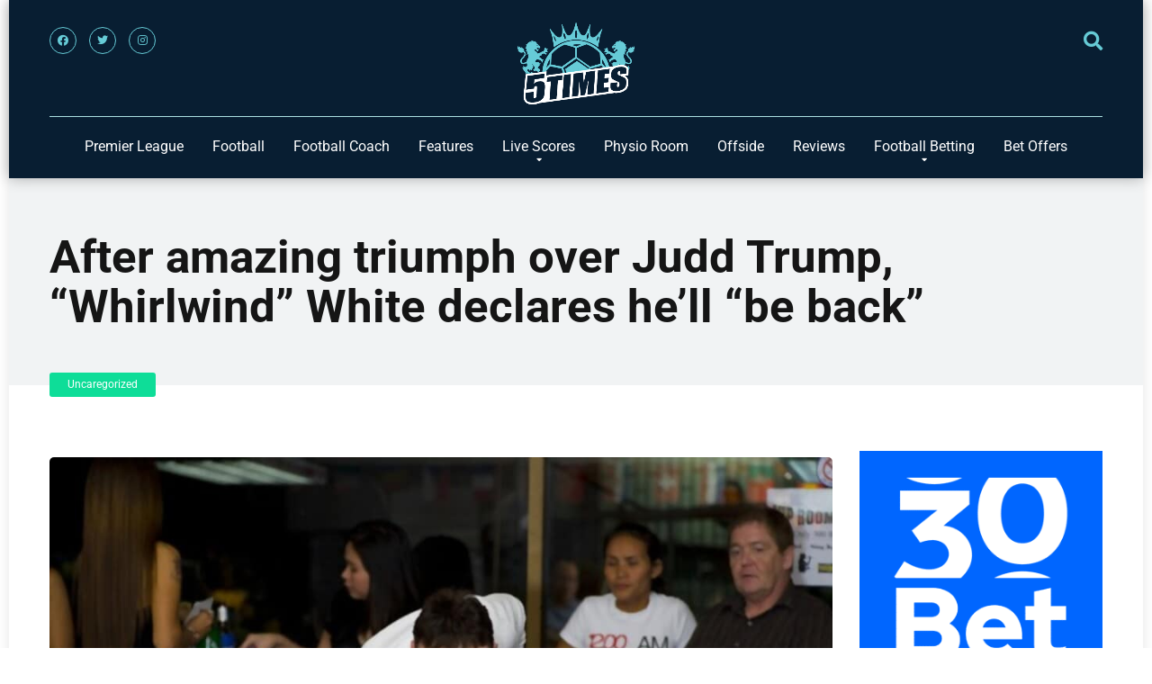

--- FILE ---
content_type: text/html; charset=UTF-8
request_url: https://5times.co.uk/after-amazing-triumph-over-judd-trump-whirlwind-white-declares-hell-be-back/
body_size: 29890
content:
<!DOCTYPE html>

<html dir="ltr" lang="en-GB" prefix="og: https://ogp.me/ns#">

<head><meta charset="UTF-8" /><script>if(navigator.userAgent.match(/MSIE|Internet Explorer/i)||navigator.userAgent.match(/Trident\/7\..*?rv:11/i)){var href=document.location.href;if(!href.match(/[?&]nowprocket/)){if(href.indexOf("?")==-1){if(href.indexOf("#")==-1){document.location.href=href+"?nowprocket=1"}else{document.location.href=href.replace("#","?nowprocket=1#")}}else{if(href.indexOf("#")==-1){document.location.href=href+"&nowprocket=1"}else{document.location.href=href.replace("#","&nowprocket=1#")}}}}</script><script>(()=>{class RocketLazyLoadScripts{constructor(){this.v="2.0.4",this.userEvents=["keydown","keyup","mousedown","mouseup","mousemove","mouseover","mouseout","touchmove","touchstart","touchend","touchcancel","wheel","click","dblclick","input"],this.attributeEvents=["onblur","onclick","oncontextmenu","ondblclick","onfocus","onmousedown","onmouseenter","onmouseleave","onmousemove","onmouseout","onmouseover","onmouseup","onmousewheel","onscroll","onsubmit"]}async t(){this.i(),this.o(),/iP(ad|hone)/.test(navigator.userAgent)&&this.h(),this.u(),this.l(this),this.m(),this.k(this),this.p(this),this._(),await Promise.all([this.R(),this.L()]),this.lastBreath=Date.now(),this.S(this),this.P(),this.D(),this.O(),this.M(),await this.C(this.delayedScripts.normal),await this.C(this.delayedScripts.defer),await this.C(this.delayedScripts.async),await this.T(),await this.F(),await this.j(),await this.A(),window.dispatchEvent(new Event("rocket-allScriptsLoaded")),this.everythingLoaded=!0,this.lastTouchEnd&&await new Promise(t=>setTimeout(t,500-Date.now()+this.lastTouchEnd)),this.I(),this.H(),this.U(),this.W()}i(){this.CSPIssue=sessionStorage.getItem("rocketCSPIssue"),document.addEventListener("securitypolicyviolation",t=>{this.CSPIssue||"script-src-elem"!==t.violatedDirective||"data"!==t.blockedURI||(this.CSPIssue=!0,sessionStorage.setItem("rocketCSPIssue",!0))},{isRocket:!0})}o(){window.addEventListener("pageshow",t=>{this.persisted=t.persisted,this.realWindowLoadedFired=!0},{isRocket:!0}),window.addEventListener("pagehide",()=>{this.onFirstUserAction=null},{isRocket:!0})}h(){let t;function e(e){t=e}window.addEventListener("touchstart",e,{isRocket:!0}),window.addEventListener("touchend",function i(o){o.changedTouches[0]&&t.changedTouches[0]&&Math.abs(o.changedTouches[0].pageX-t.changedTouches[0].pageX)<10&&Math.abs(o.changedTouches[0].pageY-t.changedTouches[0].pageY)<10&&o.timeStamp-t.timeStamp<200&&(window.removeEventListener("touchstart",e,{isRocket:!0}),window.removeEventListener("touchend",i,{isRocket:!0}),"INPUT"===o.target.tagName&&"text"===o.target.type||(o.target.dispatchEvent(new TouchEvent("touchend",{target:o.target,bubbles:!0})),o.target.dispatchEvent(new MouseEvent("mouseover",{target:o.target,bubbles:!0})),o.target.dispatchEvent(new PointerEvent("click",{target:o.target,bubbles:!0,cancelable:!0,detail:1,clientX:o.changedTouches[0].clientX,clientY:o.changedTouches[0].clientY})),event.preventDefault()))},{isRocket:!0})}q(t){this.userActionTriggered||("mousemove"!==t.type||this.firstMousemoveIgnored?"keyup"===t.type||"mouseover"===t.type||"mouseout"===t.type||(this.userActionTriggered=!0,this.onFirstUserAction&&this.onFirstUserAction()):this.firstMousemoveIgnored=!0),"click"===t.type&&t.preventDefault(),t.stopPropagation(),t.stopImmediatePropagation(),"touchstart"===this.lastEvent&&"touchend"===t.type&&(this.lastTouchEnd=Date.now()),"click"===t.type&&(this.lastTouchEnd=0),this.lastEvent=t.type,t.composedPath&&t.composedPath()[0].getRootNode()instanceof ShadowRoot&&(t.rocketTarget=t.composedPath()[0]),this.savedUserEvents.push(t)}u(){this.savedUserEvents=[],this.userEventHandler=this.q.bind(this),this.userEvents.forEach(t=>window.addEventListener(t,this.userEventHandler,{passive:!1,isRocket:!0})),document.addEventListener("visibilitychange",this.userEventHandler,{isRocket:!0})}U(){this.userEvents.forEach(t=>window.removeEventListener(t,this.userEventHandler,{passive:!1,isRocket:!0})),document.removeEventListener("visibilitychange",this.userEventHandler,{isRocket:!0}),this.savedUserEvents.forEach(t=>{(t.rocketTarget||t.target).dispatchEvent(new window[t.constructor.name](t.type,t))})}m(){const t="return false",e=Array.from(this.attributeEvents,t=>"data-rocket-"+t),i="["+this.attributeEvents.join("],[")+"]",o="[data-rocket-"+this.attributeEvents.join("],[data-rocket-")+"]",s=(e,i,o)=>{o&&o!==t&&(e.setAttribute("data-rocket-"+i,o),e["rocket"+i]=new Function("event",o),e.setAttribute(i,t))};new MutationObserver(t=>{for(const n of t)"attributes"===n.type&&(n.attributeName.startsWith("data-rocket-")||this.everythingLoaded?n.attributeName.startsWith("data-rocket-")&&this.everythingLoaded&&this.N(n.target,n.attributeName.substring(12)):s(n.target,n.attributeName,n.target.getAttribute(n.attributeName))),"childList"===n.type&&n.addedNodes.forEach(t=>{if(t.nodeType===Node.ELEMENT_NODE)if(this.everythingLoaded)for(const i of[t,...t.querySelectorAll(o)])for(const t of i.getAttributeNames())e.includes(t)&&this.N(i,t.substring(12));else for(const e of[t,...t.querySelectorAll(i)])for(const t of e.getAttributeNames())this.attributeEvents.includes(t)&&s(e,t,e.getAttribute(t))})}).observe(document,{subtree:!0,childList:!0,attributeFilter:[...this.attributeEvents,...e]})}I(){this.attributeEvents.forEach(t=>{document.querySelectorAll("[data-rocket-"+t+"]").forEach(e=>{this.N(e,t)})})}N(t,e){const i=t.getAttribute("data-rocket-"+e);i&&(t.setAttribute(e,i),t.removeAttribute("data-rocket-"+e))}k(t){Object.defineProperty(HTMLElement.prototype,"onclick",{get(){return this.rocketonclick||null},set(e){this.rocketonclick=e,this.setAttribute(t.everythingLoaded?"onclick":"data-rocket-onclick","this.rocketonclick(event)")}})}S(t){function e(e,i){let o=e[i];e[i]=null,Object.defineProperty(e,i,{get:()=>o,set(s){t.everythingLoaded?o=s:e["rocket"+i]=o=s}})}e(document,"onreadystatechange"),e(window,"onload"),e(window,"onpageshow");try{Object.defineProperty(document,"readyState",{get:()=>t.rocketReadyState,set(e){t.rocketReadyState=e},configurable:!0}),document.readyState="loading"}catch(t){console.log("WPRocket DJE readyState conflict, bypassing")}}l(t){this.originalAddEventListener=EventTarget.prototype.addEventListener,this.originalRemoveEventListener=EventTarget.prototype.removeEventListener,this.savedEventListeners=[],EventTarget.prototype.addEventListener=function(e,i,o){o&&o.isRocket||!t.B(e,this)&&!t.userEvents.includes(e)||t.B(e,this)&&!t.userActionTriggered||e.startsWith("rocket-")||t.everythingLoaded?t.originalAddEventListener.call(this,e,i,o):(t.savedEventListeners.push({target:this,remove:!1,type:e,func:i,options:o}),"mouseenter"!==e&&"mouseleave"!==e||t.originalAddEventListener.call(this,e,t.savedUserEvents.push,o))},EventTarget.prototype.removeEventListener=function(e,i,o){o&&o.isRocket||!t.B(e,this)&&!t.userEvents.includes(e)||t.B(e,this)&&!t.userActionTriggered||e.startsWith("rocket-")||t.everythingLoaded?t.originalRemoveEventListener.call(this,e,i,o):t.savedEventListeners.push({target:this,remove:!0,type:e,func:i,options:o})}}J(t,e){this.savedEventListeners=this.savedEventListeners.filter(i=>{let o=i.type,s=i.target||window;return e!==o||t!==s||(this.B(o,s)&&(i.type="rocket-"+o),this.$(i),!1)})}H(){EventTarget.prototype.addEventListener=this.originalAddEventListener,EventTarget.prototype.removeEventListener=this.originalRemoveEventListener,this.savedEventListeners.forEach(t=>this.$(t))}$(t){t.remove?this.originalRemoveEventListener.call(t.target,t.type,t.func,t.options):this.originalAddEventListener.call(t.target,t.type,t.func,t.options)}p(t){let e;function i(e){return t.everythingLoaded?e:e.split(" ").map(t=>"load"===t||t.startsWith("load.")?"rocket-jquery-load":t).join(" ")}function o(o){function s(e){const s=o.fn[e];o.fn[e]=o.fn.init.prototype[e]=function(){return this[0]===window&&t.userActionTriggered&&("string"==typeof arguments[0]||arguments[0]instanceof String?arguments[0]=i(arguments[0]):"object"==typeof arguments[0]&&Object.keys(arguments[0]).forEach(t=>{const e=arguments[0][t];delete arguments[0][t],arguments[0][i(t)]=e})),s.apply(this,arguments),this}}if(o&&o.fn&&!t.allJQueries.includes(o)){const e={DOMContentLoaded:[],"rocket-DOMContentLoaded":[]};for(const t in e)document.addEventListener(t,()=>{e[t].forEach(t=>t())},{isRocket:!0});o.fn.ready=o.fn.init.prototype.ready=function(i){function s(){parseInt(o.fn.jquery)>2?setTimeout(()=>i.bind(document)(o)):i.bind(document)(o)}return"function"==typeof i&&(t.realDomReadyFired?!t.userActionTriggered||t.fauxDomReadyFired?s():e["rocket-DOMContentLoaded"].push(s):e.DOMContentLoaded.push(s)),o([])},s("on"),s("one"),s("off"),t.allJQueries.push(o)}e=o}t.allJQueries=[],o(window.jQuery),Object.defineProperty(window,"jQuery",{get:()=>e,set(t){o(t)}})}P(){const t=new Map;document.write=document.writeln=function(e){const i=document.currentScript,o=document.createRange(),s=i.parentElement;let n=t.get(i);void 0===n&&(n=i.nextSibling,t.set(i,n));const c=document.createDocumentFragment();o.setStart(c,0),c.appendChild(o.createContextualFragment(e)),s.insertBefore(c,n)}}async R(){return new Promise(t=>{this.userActionTriggered?t():this.onFirstUserAction=t})}async L(){return new Promise(t=>{document.addEventListener("DOMContentLoaded",()=>{this.realDomReadyFired=!0,t()},{isRocket:!0})})}async j(){return this.realWindowLoadedFired?Promise.resolve():new Promise(t=>{window.addEventListener("load",t,{isRocket:!0})})}M(){this.pendingScripts=[];this.scriptsMutationObserver=new MutationObserver(t=>{for(const e of t)e.addedNodes.forEach(t=>{"SCRIPT"!==t.tagName||t.noModule||t.isWPRocket||this.pendingScripts.push({script:t,promise:new Promise(e=>{const i=()=>{const i=this.pendingScripts.findIndex(e=>e.script===t);i>=0&&this.pendingScripts.splice(i,1),e()};t.addEventListener("load",i,{isRocket:!0}),t.addEventListener("error",i,{isRocket:!0}),setTimeout(i,1e3)})})})}),this.scriptsMutationObserver.observe(document,{childList:!0,subtree:!0})}async F(){await this.X(),this.pendingScripts.length?(await this.pendingScripts[0].promise,await this.F()):this.scriptsMutationObserver.disconnect()}D(){this.delayedScripts={normal:[],async:[],defer:[]},document.querySelectorAll("script[type$=rocketlazyloadscript]").forEach(t=>{t.hasAttribute("data-rocket-src")?t.hasAttribute("async")&&!1!==t.async?this.delayedScripts.async.push(t):t.hasAttribute("defer")&&!1!==t.defer||"module"===t.getAttribute("data-rocket-type")?this.delayedScripts.defer.push(t):this.delayedScripts.normal.push(t):this.delayedScripts.normal.push(t)})}async _(){await this.L();let t=[];document.querySelectorAll("script[type$=rocketlazyloadscript][data-rocket-src]").forEach(e=>{let i=e.getAttribute("data-rocket-src");if(i&&!i.startsWith("data:")){i.startsWith("//")&&(i=location.protocol+i);try{const o=new URL(i).origin;o!==location.origin&&t.push({src:o,crossOrigin:e.crossOrigin||"module"===e.getAttribute("data-rocket-type")})}catch(t){}}}),t=[...new Map(t.map(t=>[JSON.stringify(t),t])).values()],this.Y(t,"preconnect")}async G(t){if(await this.K(),!0!==t.noModule||!("noModule"in HTMLScriptElement.prototype))return new Promise(e=>{let i;function o(){(i||t).setAttribute("data-rocket-status","executed"),e()}try{if(navigator.userAgent.includes("Firefox/")||""===navigator.vendor||this.CSPIssue)i=document.createElement("script"),[...t.attributes].forEach(t=>{let e=t.nodeName;"type"!==e&&("data-rocket-type"===e&&(e="type"),"data-rocket-src"===e&&(e="src"),i.setAttribute(e,t.nodeValue))}),t.text&&(i.text=t.text),t.nonce&&(i.nonce=t.nonce),i.hasAttribute("src")?(i.addEventListener("load",o,{isRocket:!0}),i.addEventListener("error",()=>{i.setAttribute("data-rocket-status","failed-network"),e()},{isRocket:!0}),setTimeout(()=>{i.isConnected||e()},1)):(i.text=t.text,o()),i.isWPRocket=!0,t.parentNode.replaceChild(i,t);else{const i=t.getAttribute("data-rocket-type"),s=t.getAttribute("data-rocket-src");i?(t.type=i,t.removeAttribute("data-rocket-type")):t.removeAttribute("type"),t.addEventListener("load",o,{isRocket:!0}),t.addEventListener("error",i=>{this.CSPIssue&&i.target.src.startsWith("data:")?(console.log("WPRocket: CSP fallback activated"),t.removeAttribute("src"),this.G(t).then(e)):(t.setAttribute("data-rocket-status","failed-network"),e())},{isRocket:!0}),s?(t.fetchPriority="high",t.removeAttribute("data-rocket-src"),t.src=s):t.src="data:text/javascript;base64,"+window.btoa(unescape(encodeURIComponent(t.text)))}}catch(i){t.setAttribute("data-rocket-status","failed-transform"),e()}});t.setAttribute("data-rocket-status","skipped")}async C(t){const e=t.shift();return e?(e.isConnected&&await this.G(e),this.C(t)):Promise.resolve()}O(){this.Y([...this.delayedScripts.normal,...this.delayedScripts.defer,...this.delayedScripts.async],"preload")}Y(t,e){this.trash=this.trash||[];let i=!0;var o=document.createDocumentFragment();t.forEach(t=>{const s=t.getAttribute&&t.getAttribute("data-rocket-src")||t.src;if(s&&!s.startsWith("data:")){const n=document.createElement("link");n.href=s,n.rel=e,"preconnect"!==e&&(n.as="script",n.fetchPriority=i?"high":"low"),t.getAttribute&&"module"===t.getAttribute("data-rocket-type")&&(n.crossOrigin=!0),t.crossOrigin&&(n.crossOrigin=t.crossOrigin),t.integrity&&(n.integrity=t.integrity),t.nonce&&(n.nonce=t.nonce),o.appendChild(n),this.trash.push(n),i=!1}}),document.head.appendChild(o)}W(){this.trash.forEach(t=>t.remove())}async T(){try{document.readyState="interactive"}catch(t){}this.fauxDomReadyFired=!0;try{await this.K(),this.J(document,"readystatechange"),document.dispatchEvent(new Event("rocket-readystatechange")),await this.K(),document.rocketonreadystatechange&&document.rocketonreadystatechange(),await this.K(),this.J(document,"DOMContentLoaded"),document.dispatchEvent(new Event("rocket-DOMContentLoaded")),await this.K(),this.J(window,"DOMContentLoaded"),window.dispatchEvent(new Event("rocket-DOMContentLoaded"))}catch(t){console.error(t)}}async A(){try{document.readyState="complete"}catch(t){}try{await this.K(),this.J(document,"readystatechange"),document.dispatchEvent(new Event("rocket-readystatechange")),await this.K(),document.rocketonreadystatechange&&document.rocketonreadystatechange(),await this.K(),this.J(window,"load"),window.dispatchEvent(new Event("rocket-load")),await this.K(),window.rocketonload&&window.rocketonload(),await this.K(),this.allJQueries.forEach(t=>t(window).trigger("rocket-jquery-load")),await this.K(),this.J(window,"pageshow");const t=new Event("rocket-pageshow");t.persisted=this.persisted,window.dispatchEvent(t),await this.K(),window.rocketonpageshow&&window.rocketonpageshow({persisted:this.persisted})}catch(t){console.error(t)}}async K(){Date.now()-this.lastBreath>45&&(await this.X(),this.lastBreath=Date.now())}async X(){return document.hidden?new Promise(t=>setTimeout(t)):new Promise(t=>requestAnimationFrame(t))}B(t,e){return e===document&&"readystatechange"===t||(e===document&&"DOMContentLoaded"===t||(e===window&&"DOMContentLoaded"===t||(e===window&&"load"===t||e===window&&"pageshow"===t)))}static run(){(new RocketLazyLoadScripts).t()}}RocketLazyLoadScripts.run()})();</script>

    

    <meta http-equiv="X-UA-Compatible" content="IE=edge" />

	<meta name="viewport" id="viewport" content="width=device-width, initial-scale=1.0" />

	<meta name=”robots” content=”index” />
	
	<script type="rocketlazyloadscript" data-rocket-type="text/javascript"> 

		(function(c,l,a,r,i,t,y){ 

			c[a]=c[a]||function(){(c[a].q=c[a].q||[]).push(arguments)}; 

			t=l.createElement(r);t.async=1;t.src="https://www.clarity.ms/tag/"+i; 

			y=l.getElementsByTagName(r)[0];y.parentNode.insertBefore(t,y); 

		})(window, document, "clarity", "script", "rjbu0zevym"); 

	</script> 

	<title>After amazing triumph over Judd Trump, “Whirlwind” White declares he’ll “be back” | 5TIMES.CO.UK</title>
<link crossorigin data-rocket-preload as="font" href="https://5times.co.uk/wp-content/cache/fonts/1/google-fonts/fonts/s/roboto/v50/KFO7CnqEu92Fr1ME7kSn66aGLdTylUAMa3yUBA.woff2" rel="preload">
<link crossorigin data-rocket-preload as="font" href="https://cdnjs.cloudflare.com/ajax/libs/font-awesome/5.15.3/webfonts/fa-brands-400.woff2" rel="preload">
<link crossorigin data-rocket-preload as="font" href="https://cdnjs.cloudflare.com/ajax/libs/font-awesome/5.15.3/webfonts/fa-regular-400.woff2" rel="preload">
<link crossorigin data-rocket-preload as="font" href="https://cdnjs.cloudflare.com/ajax/libs/font-awesome/5.15.3/webfonts/fa-solid-900.woff2" rel="preload">
<style id="wpr-usedcss">@font-face{font-family:Roboto;font-style:normal;font-weight:300;font-stretch:100%;font-display:swap;src:url(https://5times.co.uk/wp-content/cache/fonts/1/google-fonts/fonts/s/roboto/v50/KFO7CnqEu92Fr1ME7kSn66aGLdTylUAMa3yUBA.woff2) format('woff2');unicode-range:U+0000-00FF,U+0131,U+0152-0153,U+02BB-02BC,U+02C6,U+02DA,U+02DC,U+0304,U+0308,U+0329,U+2000-206F,U+20AC,U+2122,U+2191,U+2193,U+2212,U+2215,U+FEFF,U+FFFD}@font-face{font-family:Roboto;font-style:normal;font-weight:400;font-stretch:100%;font-display:swap;src:url(https://5times.co.uk/wp-content/cache/fonts/1/google-fonts/fonts/s/roboto/v50/KFO7CnqEu92Fr1ME7kSn66aGLdTylUAMa3yUBA.woff2) format('woff2');unicode-range:U+0000-00FF,U+0131,U+0152-0153,U+02BB-02BC,U+02C6,U+02DA,U+02DC,U+0304,U+0308,U+0329,U+2000-206F,U+20AC,U+2122,U+2191,U+2193,U+2212,U+2215,U+FEFF,U+FFFD}@font-face{font-family:Roboto;font-style:normal;font-weight:700;font-stretch:100%;font-display:swap;src:url(https://5times.co.uk/wp-content/cache/fonts/1/google-fonts/fonts/s/roboto/v50/KFO7CnqEu92Fr1ME7kSn66aGLdTylUAMa3yUBA.woff2) format('woff2');unicode-range:U+0000-00FF,U+0131,U+0152-0153,U+02BB-02BC,U+02C6,U+02DA,U+02DC,U+0304,U+0308,U+0329,U+2000-206F,U+20AC,U+2122,U+2191,U+2193,U+2212,U+2215,U+FEFF,U+FFFD}@font-face{font-family:Roboto;font-style:normal;font-weight:900;font-stretch:100%;font-display:swap;src:url(https://5times.co.uk/wp-content/cache/fonts/1/google-fonts/fonts/s/roboto/v50/KFO7CnqEu92Fr1ME7kSn66aGLdTylUAMa3yUBA.woff2) format('woff2');unicode-range:U+0000-00FF,U+0131,U+0152-0153,U+02BB-02BC,U+02C6,U+02DA,U+02DC,U+0304,U+0308,U+0329,U+2000-206F,U+20AC,U+2122,U+2191,U+2193,U+2212,U+2215,U+FEFF,U+FFFD}img:is([sizes=auto i],[sizes^="auto," i]){contain-intrinsic-size:3000px 1500px}:where(.wp-block-button__link){border-radius:9999px;box-shadow:none;padding:calc(.667em + 2px) calc(1.333em + 2px);text-decoration:none}:root :where(.wp-block-button .wp-block-button__link.is-style-outline),:root :where(.wp-block-button.is-style-outline>.wp-block-button__link){border:2px solid;padding:.667em 1.333em}:root :where(.wp-block-button .wp-block-button__link.is-style-outline:not(.has-text-color)),:root :where(.wp-block-button.is-style-outline>.wp-block-button__link:not(.has-text-color)){color:currentColor}:root :where(.wp-block-button .wp-block-button__link.is-style-outline:not(.has-background)),:root :where(.wp-block-button.is-style-outline>.wp-block-button__link:not(.has-background)){background-color:initial;background-image:none}:where(.wp-block-calendar table:not(.has-background) th){background:#ddd}:where(.wp-block-columns){margin-bottom:1.75em}:where(.wp-block-columns.has-background){padding:1.25em 2.375em}:where(.wp-block-post-comments input[type=submit]){border:none}:where(.wp-block-cover-image:not(.has-text-color)),:where(.wp-block-cover:not(.has-text-color)){color:#fff}:where(.wp-block-cover-image.is-light:not(.has-text-color)),:where(.wp-block-cover.is-light:not(.has-text-color)){color:#000}:root :where(.wp-block-cover h1:not(.has-text-color)),:root :where(.wp-block-cover h2:not(.has-text-color)),:root :where(.wp-block-cover h3:not(.has-text-color)),:root :where(.wp-block-cover h4:not(.has-text-color)),:root :where(.wp-block-cover h5:not(.has-text-color)),:root :where(.wp-block-cover h6:not(.has-text-color)),:root :where(.wp-block-cover p:not(.has-text-color)){color:inherit}:where(.wp-block-file){margin-bottom:1.5em}:where(.wp-block-file__button){border-radius:2em;display:inline-block;padding:.5em 1em}:where(.wp-block-file__button):is(a):active,:where(.wp-block-file__button):is(a):focus,:where(.wp-block-file__button):is(a):hover,:where(.wp-block-file__button):is(a):visited{box-shadow:none;color:#fff;opacity:.85;text-decoration:none}:where(.wp-block-group.wp-block-group-is-layout-constrained){position:relative}.wp-block-image>a,.wp-block-image>figure>a{display:inline-block}.wp-block-image img{box-sizing:border-box;height:auto;max-width:100%;vertical-align:bottom}.wp-block-image :where(figcaption){margin-bottom:1em;margin-top:.5em}:root :where(.wp-block-image.is-style-rounded img,.wp-block-image .is-style-rounded img){border-radius:9999px}.wp-block-image figure{margin:0}:where(.wp-block-latest-comments:not([style*=line-height] .wp-block-latest-comments__comment)){line-height:1.1}:where(.wp-block-latest-comments:not([style*=line-height] .wp-block-latest-comments__comment-excerpt p)){line-height:1.8}:root :where(.wp-block-latest-posts.is-grid){padding:0}:root :where(.wp-block-latest-posts.wp-block-latest-posts__list){padding-left:0}ul{box-sizing:border-box}:root :where(.wp-block-list.has-background){padding:1.25em 2.375em}:where(.wp-block-navigation.has-background .wp-block-navigation-item a:not(.wp-element-button)),:where(.wp-block-navigation.has-background .wp-block-navigation-submenu a:not(.wp-element-button)){padding:.5em 1em}:where(.wp-block-navigation .wp-block-navigation__submenu-container .wp-block-navigation-item a:not(.wp-element-button)),:where(.wp-block-navigation .wp-block-navigation__submenu-container .wp-block-navigation-submenu a:not(.wp-element-button)),:where(.wp-block-navigation .wp-block-navigation__submenu-container .wp-block-navigation-submenu button.wp-block-navigation-item__content),:where(.wp-block-navigation .wp-block-navigation__submenu-container .wp-block-pages-list__item button.wp-block-navigation-item__content){padding:.5em 1em}:root :where(p.has-background){padding:1.25em 2.375em}:where(p.has-text-color:not(.has-link-color)) a{color:inherit}:where(.wp-block-post-comments-form) input:not([type=submit]),:where(.wp-block-post-comments-form) textarea{border:1px solid #949494;font-family:inherit;font-size:1em}:where(.wp-block-post-comments-form) input:where(:not([type=submit]):not([type=checkbox])),:where(.wp-block-post-comments-form) textarea{padding:calc(.667em + 2px)}:where(.wp-block-post-excerpt){box-sizing:border-box;margin-bottom:var(--wp--style--block-gap);margin-top:var(--wp--style--block-gap)}:where(.wp-block-preformatted.has-background){padding:1.25em 2.375em}:where(.wp-block-search__button){border:1px solid #ccc;padding:6px 10px}:where(.wp-block-search__input){font-family:inherit;font-size:inherit;font-style:inherit;font-weight:inherit;letter-spacing:inherit;line-height:inherit;text-transform:inherit}:where(.wp-block-search__button-inside .wp-block-search__inside-wrapper){border:1px solid #949494;box-sizing:border-box;padding:4px}:where(.wp-block-search__button-inside .wp-block-search__inside-wrapper) .wp-block-search__input{border:none;border-radius:0;padding:0 4px}:where(.wp-block-search__button-inside .wp-block-search__inside-wrapper) .wp-block-search__input:focus{outline:0}:where(.wp-block-search__button-inside .wp-block-search__inside-wrapper) :where(.wp-block-search__button){padding:4px 8px}:root :where(.wp-block-separator.is-style-dots){height:auto;line-height:1;text-align:center}:root :where(.wp-block-separator.is-style-dots):before{color:currentColor;content:"···";font-family:serif;font-size:1.5em;letter-spacing:2em;padding-left:2em}:root :where(.wp-block-site-logo.is-style-rounded){border-radius:9999px}:where(.wp-block-social-links:not(.is-style-logos-only)) .wp-social-link{background-color:#f0f0f0;color:#444}:where(.wp-block-social-links:not(.is-style-logos-only)) .wp-social-link-amazon{background-color:#f90;color:#fff}:where(.wp-block-social-links:not(.is-style-logos-only)) .wp-social-link-bandcamp{background-color:#1ea0c3;color:#fff}:where(.wp-block-social-links:not(.is-style-logos-only)) .wp-social-link-behance{background-color:#0757fe;color:#fff}:where(.wp-block-social-links:not(.is-style-logos-only)) .wp-social-link-bluesky{background-color:#0a7aff;color:#fff}:where(.wp-block-social-links:not(.is-style-logos-only)) .wp-social-link-codepen{background-color:#1e1f26;color:#fff}:where(.wp-block-social-links:not(.is-style-logos-only)) .wp-social-link-deviantart{background-color:#02e49b;color:#fff}:where(.wp-block-social-links:not(.is-style-logos-only)) .wp-social-link-discord{background-color:#5865f2;color:#fff}:where(.wp-block-social-links:not(.is-style-logos-only)) .wp-social-link-dribbble{background-color:#e94c89;color:#fff}:where(.wp-block-social-links:not(.is-style-logos-only)) .wp-social-link-dropbox{background-color:#4280ff;color:#fff}:where(.wp-block-social-links:not(.is-style-logos-only)) .wp-social-link-etsy{background-color:#f45800;color:#fff}:where(.wp-block-social-links:not(.is-style-logos-only)) .wp-social-link-facebook{background-color:#0866ff;color:#fff}:where(.wp-block-social-links:not(.is-style-logos-only)) .wp-social-link-fivehundredpx{background-color:#000;color:#fff}:where(.wp-block-social-links:not(.is-style-logos-only)) .wp-social-link-flickr{background-color:#0461dd;color:#fff}:where(.wp-block-social-links:not(.is-style-logos-only)) .wp-social-link-foursquare{background-color:#e65678;color:#fff}:where(.wp-block-social-links:not(.is-style-logos-only)) .wp-social-link-github{background-color:#24292d;color:#fff}:where(.wp-block-social-links:not(.is-style-logos-only)) .wp-social-link-goodreads{background-color:#eceadd;color:#382110}:where(.wp-block-social-links:not(.is-style-logos-only)) .wp-social-link-google{background-color:#ea4434;color:#fff}:where(.wp-block-social-links:not(.is-style-logos-only)) .wp-social-link-gravatar{background-color:#1d4fc4;color:#fff}:where(.wp-block-social-links:not(.is-style-logos-only)) .wp-social-link-instagram{background-color:#f00075;color:#fff}:where(.wp-block-social-links:not(.is-style-logos-only)) .wp-social-link-lastfm{background-color:#e21b24;color:#fff}:where(.wp-block-social-links:not(.is-style-logos-only)) .wp-social-link-linkedin{background-color:#0d66c2;color:#fff}:where(.wp-block-social-links:not(.is-style-logos-only)) .wp-social-link-mastodon{background-color:#3288d4;color:#fff}:where(.wp-block-social-links:not(.is-style-logos-only)) .wp-social-link-medium{background-color:#000;color:#fff}:where(.wp-block-social-links:not(.is-style-logos-only)) .wp-social-link-meetup{background-color:#f6405f;color:#fff}:where(.wp-block-social-links:not(.is-style-logos-only)) .wp-social-link-patreon{background-color:#000;color:#fff}:where(.wp-block-social-links:not(.is-style-logos-only)) .wp-social-link-pinterest{background-color:#e60122;color:#fff}:where(.wp-block-social-links:not(.is-style-logos-only)) .wp-social-link-pocket{background-color:#ef4155;color:#fff}:where(.wp-block-social-links:not(.is-style-logos-only)) .wp-social-link-reddit{background-color:#ff4500;color:#fff}:where(.wp-block-social-links:not(.is-style-logos-only)) .wp-social-link-skype{background-color:#0478d7;color:#fff}:where(.wp-block-social-links:not(.is-style-logos-only)) .wp-social-link-snapchat{background-color:#fefc00;color:#fff;stroke:#000}:where(.wp-block-social-links:not(.is-style-logos-only)) .wp-social-link-soundcloud{background-color:#ff5600;color:#fff}:where(.wp-block-social-links:not(.is-style-logos-only)) .wp-social-link-spotify{background-color:#1bd760;color:#fff}:where(.wp-block-social-links:not(.is-style-logos-only)) .wp-social-link-telegram{background-color:#2aabee;color:#fff}:where(.wp-block-social-links:not(.is-style-logos-only)) .wp-social-link-threads{background-color:#000;color:#fff}:where(.wp-block-social-links:not(.is-style-logos-only)) .wp-social-link-tiktok{background-color:#000;color:#fff}:where(.wp-block-social-links:not(.is-style-logos-only)) .wp-social-link-tumblr{background-color:#011835;color:#fff}:where(.wp-block-social-links:not(.is-style-logos-only)) .wp-social-link-twitch{background-color:#6440a4;color:#fff}:where(.wp-block-social-links:not(.is-style-logos-only)) .wp-social-link-twitter{background-color:#1da1f2;color:#fff}:where(.wp-block-social-links:not(.is-style-logos-only)) .wp-social-link-vimeo{background-color:#1eb7ea;color:#fff}:where(.wp-block-social-links:not(.is-style-logos-only)) .wp-social-link-vk{background-color:#4680c2;color:#fff}:where(.wp-block-social-links:not(.is-style-logos-only)) .wp-social-link-wordpress{background-color:#3499cd;color:#fff}:where(.wp-block-social-links:not(.is-style-logos-only)) .wp-social-link-whatsapp{background-color:#25d366;color:#fff}:where(.wp-block-social-links:not(.is-style-logos-only)) .wp-social-link-x{background-color:#000;color:#fff}:where(.wp-block-social-links:not(.is-style-logos-only)) .wp-social-link-yelp{background-color:#d32422;color:#fff}:where(.wp-block-social-links:not(.is-style-logos-only)) .wp-social-link-youtube{background-color:red;color:#fff}:where(.wp-block-social-links.is-style-logos-only) .wp-social-link{background:0 0}:where(.wp-block-social-links.is-style-logos-only) .wp-social-link svg{height:1.25em;width:1.25em}:where(.wp-block-social-links.is-style-logos-only) .wp-social-link-amazon{color:#f90}:where(.wp-block-social-links.is-style-logos-only) .wp-social-link-bandcamp{color:#1ea0c3}:where(.wp-block-social-links.is-style-logos-only) .wp-social-link-behance{color:#0757fe}:where(.wp-block-social-links.is-style-logos-only) .wp-social-link-bluesky{color:#0a7aff}:where(.wp-block-social-links.is-style-logos-only) .wp-social-link-codepen{color:#1e1f26}:where(.wp-block-social-links.is-style-logos-only) .wp-social-link-deviantart{color:#02e49b}:where(.wp-block-social-links.is-style-logos-only) .wp-social-link-discord{color:#5865f2}:where(.wp-block-social-links.is-style-logos-only) .wp-social-link-dribbble{color:#e94c89}:where(.wp-block-social-links.is-style-logos-only) .wp-social-link-dropbox{color:#4280ff}:where(.wp-block-social-links.is-style-logos-only) .wp-social-link-etsy{color:#f45800}:where(.wp-block-social-links.is-style-logos-only) .wp-social-link-facebook{color:#0866ff}:where(.wp-block-social-links.is-style-logos-only) .wp-social-link-fivehundredpx{color:#000}:where(.wp-block-social-links.is-style-logos-only) .wp-social-link-flickr{color:#0461dd}:where(.wp-block-social-links.is-style-logos-only) .wp-social-link-foursquare{color:#e65678}:where(.wp-block-social-links.is-style-logos-only) .wp-social-link-github{color:#24292d}:where(.wp-block-social-links.is-style-logos-only) .wp-social-link-goodreads{color:#382110}:where(.wp-block-social-links.is-style-logos-only) .wp-social-link-google{color:#ea4434}:where(.wp-block-social-links.is-style-logos-only) .wp-social-link-gravatar{color:#1d4fc4}:where(.wp-block-social-links.is-style-logos-only) .wp-social-link-instagram{color:#f00075}:where(.wp-block-social-links.is-style-logos-only) .wp-social-link-lastfm{color:#e21b24}:where(.wp-block-social-links.is-style-logos-only) .wp-social-link-linkedin{color:#0d66c2}:where(.wp-block-social-links.is-style-logos-only) .wp-social-link-mastodon{color:#3288d4}:where(.wp-block-social-links.is-style-logos-only) .wp-social-link-medium{color:#000}:where(.wp-block-social-links.is-style-logos-only) .wp-social-link-meetup{color:#f6405f}:where(.wp-block-social-links.is-style-logos-only) .wp-social-link-patreon{color:#000}:where(.wp-block-social-links.is-style-logos-only) .wp-social-link-pinterest{color:#e60122}:where(.wp-block-social-links.is-style-logos-only) .wp-social-link-pocket{color:#ef4155}:where(.wp-block-social-links.is-style-logos-only) .wp-social-link-reddit{color:#ff4500}:where(.wp-block-social-links.is-style-logos-only) .wp-social-link-skype{color:#0478d7}:where(.wp-block-social-links.is-style-logos-only) .wp-social-link-snapchat{color:#fff;stroke:#000}:where(.wp-block-social-links.is-style-logos-only) .wp-social-link-soundcloud{color:#ff5600}:where(.wp-block-social-links.is-style-logos-only) .wp-social-link-spotify{color:#1bd760}:where(.wp-block-social-links.is-style-logos-only) .wp-social-link-telegram{color:#2aabee}:where(.wp-block-social-links.is-style-logos-only) .wp-social-link-threads{color:#000}:where(.wp-block-social-links.is-style-logos-only) .wp-social-link-tiktok{color:#000}:where(.wp-block-social-links.is-style-logos-only) .wp-social-link-tumblr{color:#011835}:where(.wp-block-social-links.is-style-logos-only) .wp-social-link-twitch{color:#6440a4}:where(.wp-block-social-links.is-style-logos-only) .wp-social-link-twitter{color:#1da1f2}:where(.wp-block-social-links.is-style-logos-only) .wp-social-link-vimeo{color:#1eb7ea}:where(.wp-block-social-links.is-style-logos-only) .wp-social-link-vk{color:#4680c2}:where(.wp-block-social-links.is-style-logos-only) .wp-social-link-whatsapp{color:#25d366}:where(.wp-block-social-links.is-style-logos-only) .wp-social-link-wordpress{color:#3499cd}:where(.wp-block-social-links.is-style-logos-only) .wp-social-link-x{color:#000}:where(.wp-block-social-links.is-style-logos-only) .wp-social-link-yelp{color:#d32422}:where(.wp-block-social-links.is-style-logos-only) .wp-social-link-youtube{color:red}:root :where(.wp-block-social-links .wp-social-link a){padding:.25em}:root :where(.wp-block-social-links.is-style-logos-only .wp-social-link a){padding:0}:root :where(.wp-block-social-links.is-style-pill-shape .wp-social-link a){padding-left:.6666666667em;padding-right:.6666666667em}:root :where(.wp-block-tag-cloud.is-style-outline){display:flex;flex-wrap:wrap;gap:1ch}:root :where(.wp-block-tag-cloud.is-style-outline a){border:1px solid;font-size:unset!important;margin-right:0;padding:1ch 2ch;text-decoration:none!important}:root :where(.wp-block-table-of-contents){box-sizing:border-box}:where(.wp-block-term-description){box-sizing:border-box;margin-bottom:var(--wp--style--block-gap);margin-top:var(--wp--style--block-gap)}:where(pre.wp-block-verse){font-family:inherit}:root{--wp--preset--font-size--normal:16px;--wp--preset--font-size--huge:42px}html :where(.has-border-color){border-style:solid}html :where([style*=border-top-color]){border-top-style:solid}html :where([style*=border-right-color]){border-right-style:solid}html :where([style*=border-bottom-color]){border-bottom-style:solid}html :where([style*=border-left-color]){border-left-style:solid}html :where([style*=border-width]){border-style:solid}html :where([style*=border-top-width]){border-top-style:solid}html :where([style*=border-right-width]){border-right-style:solid}html :where([style*=border-bottom-width]){border-bottom-style:solid}html :where([style*=border-left-width]){border-left-style:solid}html :where(img[class*=wp-image-]){height:auto;max-width:100%}:where(figure){margin:0 0 1em}html :where(.is-position-sticky){--wp-admin--admin-bar--position-offset:var(--wp-admin--admin-bar--height,0px)}@media screen and (max-width:600px){html :where(.is-position-sticky){--wp-admin--admin-bar--position-offset:0px}}:root{--wp--preset--aspect-ratio--square:1;--wp--preset--aspect-ratio--4-3:4/3;--wp--preset--aspect-ratio--3-4:3/4;--wp--preset--aspect-ratio--3-2:3/2;--wp--preset--aspect-ratio--2-3:2/3;--wp--preset--aspect-ratio--16-9:16/9;--wp--preset--aspect-ratio--9-16:9/16;--wp--preset--color--black:#000000;--wp--preset--color--cyan-bluish-gray:#abb8c3;--wp--preset--color--white:#ffffff;--wp--preset--color--pale-pink:#f78da7;--wp--preset--color--vivid-red:#cf2e2e;--wp--preset--color--luminous-vivid-orange:#ff6900;--wp--preset--color--luminous-vivid-amber:#fcb900;--wp--preset--color--light-green-cyan:#7bdcb5;--wp--preset--color--vivid-green-cyan:#00d084;--wp--preset--color--pale-cyan-blue:#8ed1fc;--wp--preset--color--vivid-cyan-blue:#0693e3;--wp--preset--color--vivid-purple:#9b51e0;--wp--preset--color--mercury-main:#081e32;--wp--preset--color--mercury-second:#0edd98;--wp--preset--color--mercury-white:#fff;--wp--preset--color--mercury-gray:#263238;--wp--preset--color--mercury-emerald:#2edd6c;--wp--preset--color--mercury-alizarin:#e74c3c;--wp--preset--color--mercury-wisteria:#8e44ad;--wp--preset--color--mercury-peter-river:#3498db;--wp--preset--color--mercury-clouds:#ecf0f1;--wp--preset--gradient--vivid-cyan-blue-to-vivid-purple:linear-gradient(135deg,rgba(6, 147, 227, 1) 0%,rgb(155, 81, 224) 100%);--wp--preset--gradient--light-green-cyan-to-vivid-green-cyan:linear-gradient(135deg,rgb(122, 220, 180) 0%,rgb(0, 208, 130) 100%);--wp--preset--gradient--luminous-vivid-amber-to-luminous-vivid-orange:linear-gradient(135deg,rgba(252, 185, 0, 1) 0%,rgba(255, 105, 0, 1) 100%);--wp--preset--gradient--luminous-vivid-orange-to-vivid-red:linear-gradient(135deg,rgba(255, 105, 0, 1) 0%,rgb(207, 46, 46) 100%);--wp--preset--gradient--very-light-gray-to-cyan-bluish-gray:linear-gradient(135deg,rgb(238, 238, 238) 0%,rgb(169, 184, 195) 100%);--wp--preset--gradient--cool-to-warm-spectrum:linear-gradient(135deg,rgb(74, 234, 220) 0%,rgb(151, 120, 209) 20%,rgb(207, 42, 186) 40%,rgb(238, 44, 130) 60%,rgb(251, 105, 98) 80%,rgb(254, 248, 76) 100%);--wp--preset--gradient--blush-light-purple:linear-gradient(135deg,rgb(255, 206, 236) 0%,rgb(152, 150, 240) 100%);--wp--preset--gradient--blush-bordeaux:linear-gradient(135deg,rgb(254, 205, 165) 0%,rgb(254, 45, 45) 50%,rgb(107, 0, 62) 100%);--wp--preset--gradient--luminous-dusk:linear-gradient(135deg,rgb(255, 203, 112) 0%,rgb(199, 81, 192) 50%,rgb(65, 88, 208) 100%);--wp--preset--gradient--pale-ocean:linear-gradient(135deg,rgb(255, 245, 203) 0%,rgb(182, 227, 212) 50%,rgb(51, 167, 181) 100%);--wp--preset--gradient--electric-grass:linear-gradient(135deg,rgb(202, 248, 128) 0%,rgb(113, 206, 126) 100%);--wp--preset--gradient--midnight:linear-gradient(135deg,rgb(2, 3, 129) 0%,rgb(40, 116, 252) 100%);--wp--preset--font-size--small:13px;--wp--preset--font-size--medium:20px;--wp--preset--font-size--large:36px;--wp--preset--font-size--x-large:42px;--wp--preset--spacing--20:0.44rem;--wp--preset--spacing--30:0.67rem;--wp--preset--spacing--40:1rem;--wp--preset--spacing--50:1.5rem;--wp--preset--spacing--60:2.25rem;--wp--preset--spacing--70:3.38rem;--wp--preset--spacing--80:5.06rem;--wp--preset--shadow--natural:6px 6px 9px rgba(0, 0, 0, .2);--wp--preset--shadow--deep:12px 12px 50px rgba(0, 0, 0, .4);--wp--preset--shadow--sharp:6px 6px 0px rgba(0, 0, 0, .2);--wp--preset--shadow--outlined:6px 6px 0px -3px rgba(255, 255, 255, 1),6px 6px rgba(0, 0, 0, 1);--wp--preset--shadow--crisp:6px 6px 0px rgba(0, 0, 0, 1)}:where(.is-layout-flex){gap:.5em}:where(.is-layout-grid){gap:.5em}:where(.wp-block-post-template.is-layout-flex){gap:1.25em}:where(.wp-block-post-template.is-layout-grid){gap:1.25em}:where(.wp-block-columns.is-layout-flex){gap:2em}:where(.wp-block-columns.is-layout-grid){gap:2em}:root :where(.wp-block-pullquote){font-size:1.5em;line-height:1.6}@media screen and (max-width:1199px) and (min-width:1025px){.space-widget{margin-bottom:45px}}@media screen and (max-width:1024px) and (min-width:992px){.space-widget{margin-bottom:45px}}@media screen and (max-width:991px) and (min-width:768px){.space-widget{margin-bottom:45px}}@media screen and (max-width:767px) and (min-width:480px){.space-widget{margin-bottom:45px}}@media screen and (max-width:479px){.case-15{margin:0 7px 15px}.space-widget{margin-bottom:45px}}a,body,caption,div,figcaption,figure,form,h1,h2,h3,html,i,iframe,img,label,legend,li,object,p,small,span,strong,time,ul,video{margin:0;padding:0;border:0;font-size:100%;vertical-align:baseline}figcaption,figure{display:block}ul{list-style:none}html{overflow-x:hidden;box-sizing:border-box}*,:after,:before{box-sizing:inherit}body{background-color:#fff;color:#2e3246;font-family:Roboto,sans-serif;font-weight:400;font-size:16px;line-height:100%;-webkit-font-smoothing:antialiased;margin:0 auto;padding:0;overflow:hidden}::-webkit-input-placeholder{color:#2d3436}::-moz-placeholder{color:#2d3436;opacity:1}:focus::-moz-placeholder,:focus::-webkit-input-placeholder{color:transparent}h1,h1 a,h2,h2 a,h3,h3 a{font-family:Roboto,sans-serif;font-weight:700;-webkit-backface-visibility:hidden;color:#151515}h1,h1 a{font-size:3.157em;line-height:1.2em}h2,h2 a{font-size:2.369em;line-height:1.2em}h3,h3 a{font-size:1.777em;line-height:1.2em}img{max-width:100%;height:auto;-webkit-backface-visibility:hidden}iframe,object,video{max-width:100%}input,textarea{outline:0;outline:0}input[type=text]:focus{outline:0}a,a:visited{text-decoration:none;-webkit-transition:.3s ease-in-out;-moz-transition:.3s ease-in-out;-ms-transition:.3s ease-in-out;-o-transition:.3s ease-in-out;transition:all .3s ease-in-out}a:hover{text-decoration:none}a:active,a:focus{outline:0}div{-webkit-tap-highlight-color:transparent;display:block}div::-webkit-scrollbar{width:0}p{line-height:1.65em}input[type=email],input[type=search],input[type=text],input[type=url],textarea{color:#2d3436;font-family:Roboto,sans-serif;font-weight:400;font-size:1em;line-height:1.45em;background-color:#fefeff;border-radius:5px;border-top:0;border-left:0;border-right:0;border-bottom:1px solid #e4e4e4;width:100%;padding:11px 15px;-webkit-appearance:none}input[type=search]{background-color:#f1f3f4}input[type=email],input[type=search],input[type=text],input[type=url]{height:45px}textarea{padding:15px}input[type=submit]{width:100%;background-color:#be2edd;border:0;padding:11px 30px;font-family:Roboto,sans-serif;font-weight:700;font-size:1em;line-height:1.45em;height:45px;color:#fff;border-radius:5px;-webkit-appearance:none;text-align:center;cursor:pointer;-webkit-transition:.3s ease-in-out;-moz-transition:.3s ease-in-out;-ms-transition:.3s ease-in-out;-o-transition:.3s ease-in-out;transition:all .3s ease-in-out}input[type=submit]:hover{background-color:#57606f}.space-wrapper{max-width:1200px;margin:0 auto;padding:0}.space-page-wrapper{max-width:1200px;margin:0 auto;padding:0 0 60px}.space-block-title{padding:0 15px 30px;font-family:Roboto,sans-serif;color:#151515;font-size:1.333em;line-height:1.45em;font-weight:700}.space-block-title span{z-index:1;padding-left:23px;position:relative}.space-block-title span:before{content:'';z-index:1;opacity:.8;width:11px;height:11px;position:absolute;left:0;border-radius:50%;top:4px;background-color:#ff2453}.space-block-title span:after{content:'';z-index:-1;width:11px;height:11px;position:absolute;left:0;border-radius:50%;top:11px;background-color:#be2edd}.space-box{background-color:#fff}.space-box.enabled{max-width:1260px;margin:0 auto;box-shadow:0 0 15px 0 rgba(0,0,0,.1)}.relative{position:relative}.absolute{position:absolute}.fixed{position:fixed}.left{float:left}.right{float:right}.text-center{text-align:center}.text-right{text-align:right}.box-100{width:100%}.box-25{width:25%}.box-33{width:33.33333333%}.box-50{width:50%}.box-75{width:75%}.case-15{margin:0 15px 30px;padding:0}.space-close-icon{top:0;right:0;width:20px;height:21px;cursor:pointer}.space-close-icon .to-right{top:10px;left:0;width:20px;height:1px;background-color:#7f8c8d;-moz-transform:rotate(135deg);-ms-transform:rotate(135deg);-webkit-transform:rotate(135deg);-o-transform:rotate(135deg);transform:rotate(135deg)}.space-close-icon .to-left{top:10px;left:0;width:20px;height:1px;background-color:#7f8c8d;-moz-transform:rotate(45deg);-ms-transform:rotate(45deg);-webkit-transform:rotate(45deg);-o-transform:rotate(45deg);transform:rotate(45deg)}.space-header-2-height{min-height:158px}.space-header-2-wrap{width:100%;min-height:68px;background-color:#fff;z-index:20;box-shadow:0 0 15px 0 rgba(0,0,0,.3)}.space-header-2-top{min-height:90px;width:100%}.space-header-2-wrap.fixed{top:0;left:0;right:0}.space-header-2-wrap.fixed .space-header-2-top{display:none}.space-header-2-top-ins{max-width:1170px;min-height:90px;border-bottom:1px solid #dfe6e9;display:-webkit-box;display:-moz-box;display:-ms-flexbox;display:-webkit-flex;display:flex}.space-header-2-top-soc{display:inline-block;order:1}.space-header-2-top-soc-ins{padding:30px 0 25px}.space-header-2-top-soc a{display:inline-block;border:1px solid #95a5a6;width:30px;height:30px;color:#95a5a6;font-weight:400;border-radius:50%;font-size:.75em;line-height:29px;text-align:center;margin-right:10px;background-color:transparent}.space-header-2-top-soc a:hover{color:#be2edd;border:1px solid #be2edd}.space-header-2-top-soc a:last-child{margin-right:0}.space-header-2-top-logo{display:inline-block;order:2}.space-header-2-top-logo-ins{padding-top:25px}.space-header-2-top-logo a{display:inline-block;font-family:Roboto,sans-serif;font-weight:700;color:#151515;line-height:0}.space-header-2-top-logo span{display:block;font-family:Roboto,sans-serif;font-weight:400;font-size:.75em;line-height:1em;color:#7f8c8d}.space-header-2-top-search{display:inline-block;order:3}.space-header-2-nav{width:100%;min-height:68px;display:-webkit-box;display:-moz-box;display:-ms-flexbox;display:-webkit-flex;display:flex}.space-header-2-wrap.fixed .space-header-2-nav{top:0;left:0;right:0;position:fixed}.space-header-2-height .space-header-2-wrap.fixed .space-header-2-nav{background-color:#fff}.space-header-2-nav-ins{max-width:1170px}.space-header-2-nav ul.main-menu{line-height:100%}.space-header-2-nav ul.main-menu li{float:left;position:relative;padding:0;margin:0;color:#151515;font-family:Roboto,sans-serif;font-size:1em;line-height:1em;font-weight:400}.space-header-2-nav ul.main-menu li:last-child{margin-right:0}.space-header-2-nav ul.main-menu li a{font-family:Roboto,sans-serif;color:#151515;text-decoration:none;font-weight:400;padding:25px 16px;border-bottom:2px solid transparent;display:block}.space-header-2-nav ul.main-menu li a:hover,.space-header-2-nav ul.main-menu li:hover a{color:#be2edd;border-bottom:2px solid #be2edd}.space-header-2-nav ul.main-menu li.menu-item-has-children a:after{content:"\f0dd";font-family:'Font Awesome 5 Free'!important;position:absolute;font-weight:700;font-size:10px;bottom:15px;text-align:center;right:0;left:0;margin:0 auto}.space-header-2-nav ul.main-menu li ul.sub-menu{display:block!important;background-color:#fff;padding:15px 0;position:absolute;top:90px;left:-15px;width:220px;box-shadow:0 0 15px 0 rgba(0,0,0,.3);opacity:0;border-radius:5px;visibility:hidden;-webkit-transition:.3s ease-in-out;-moz-transition:.3s ease-in-out;-ms-transition:.3s ease-in-out;-o-transition:.3s ease-in-out;transition:all .3s ease-in-out}.space-header-2-nav ul.main-menu li:hover ul.sub-menu{top:68px;opacity:1;visibility:visible}.space-header-2-nav ul.main-menu li ul.sub-menu li{display:block;padding:6px 30px;float:left;position:relative;line-height:1.2em;width:100%}.space-header-2-nav ul.main-menu li ul.sub-menu li a{display:inline-block;padding:0;color:#34495e;text-decoration:none;font-weight:400;border-bottom:1px solid transparent}.space-header-2-nav ul.main-menu li ul.sub-menu li a:hover{border-bottom:1px solid transparent;color:#b2bec3;text-decoration:none}.space-header-2-nav ul.main-menu li.menu-item-has-children ul.sub-menu li a:after{display:none}.space-header-2-nav ul.main-menu li ul.sub-menu li.menu-item-has-children ul{position:absolute;top:15px;left:220px;z-index:10;opacity:0;visibility:hidden;-webkit-transition:.3s ease-in-out;-moz-transition:.3s ease-in-out;-ms-transition:.3s ease-in-out;-o-transition:.3s ease-in-out;transition:all .3s ease-in-out}.space-header-2-nav ul.main-menu li ul.sub-menu li.menu-item-has-children:hover ul{top:-15px;opacity:1;visibility:visible}.space-header-2-nav ul.main-menu li ul.sub-menu li.menu-item-has-children:after{content:"\f0da";font-family:'Font Awesome 5 Free'!important;font-weight:900;position:absolute;font-size:10px;top:7px;right:15px}ul.main-menu>li.best>a:before{content:"Best";font-weight:700;position:absolute;font-size:10px;line-height:10px;color:#151515;background-color:#f0ff00;display:inline-block;top:14px;right:1px;padding:2px 7px;border-radius:8px}.space-header-2-nav ul.main-menu>li.best>a:before{top:8px}.space-header-search{top:30px;bottom:0;right:15px;margin:0;color:#151515;font-size:1.333em;line-height:1em;height:1em;cursor:pointer}.space-header-2-top-search .space-header-search{top:35px;right:0;color:#95a5a6}.desktop-search-close-button .to-left,.desktop-search-close-button .to-right{background-color:#7f8c8d}.space-header-search-block{height:100%;width:100%;padding:0;margin:0;bottom:0;left:0;right:0;top:0;background-color:#f5f6fa;opacity:0;visibility:hidden;z-index:100000;-webkit-transition:.3s ease-in-out;-moz-transition:.3s ease-in-out;-ms-transition:.3s ease-in-out;-o-transition:.3s ease-in-out;transition:all .3s ease-in-out}.space-header-search-block-ins{max-width:1170px;height:100px;margin:auto;top:0;right:0;bottom:0;left:0}.desktop-search-close-button{top:20px;right:45px}.space-header-search-block input[type=search]{width:100%;float:none;height:auto;background:0 0;font-family:Roboto,sans-serif;font-weight:700;font-size:3.157em;line-height:1.2em;color:#2d3436;border:0;border-bottom:1px solid #e9edf0;padding:20px 30px;border-radius:0}.space-mobile-menu-icon{width:24px;top:20px;right:0;cursor:pointer;overflow:hidden;display:none}.space-mobile-menu-icon div:first-child{width:24px;height:4px;border-radius:2px;background-color:#2d3436;margin-bottom:4px}.space-mobile-menu-icon div:nth-child(2){width:24px;height:4px;border-radius:2px;background-color:#2d3436;margin-bottom:4px}.space-mobile-menu-icon div:nth-child(3){width:24px;height:4px;border-radius:2px;background-color:#2d3436}.space-header-2-top-soc .space-mobile-menu-icon{width:21px}.space-header-2-top-soc .space-mobile-menu-icon div:first-child{width:21px;border-radius:3px}.space-header-2-top-soc .space-mobile-menu-icon div:nth-child(2){width:11px;border-radius:3px}.space-header-2-top-soc .space-mobile-menu-icon div:nth-child(3){width:21px;border-radius:3px}.space-mobile-menu{top:0;bottom:0;left:0;right:0;background-color:rgba(45,52,54,.95);z-index:100000;margin:0;padding:0;overflow-y:auto;width:100%;display:block;opacity:0;visibility:hidden;-webkit-transition:.3s ease-in-out;-moz-transition:.3s ease-in-out;-ms-transition:.3s ease-in-out;-o-transition:.3s ease-in-out;transition:all .3s ease-in-out}.space-mobile-menu-block{overflow-y:auto;width:100%;max-width:320px;display:block;top:0;bottom:0;right:0;background-color:#fff;background-repeat:no-repeat;background-size:cover;background-position:top center}.space-mobile-menu-block-ins{padding:45px 30px}.space-mobile-menu-header{overflow:hidden;margin-bottom:45px}.space-mobile-menu-header a{display:inline-block;font-family:Roboto,sans-serif;font-weight:700;line-height:0;color:#2d3436}.space-mobile-menu-header span{display:block;font-family:Roboto,sans-serif;font-weight:400;font-size:.75em;line-height:1.45em;color:#7f8c8d}.space-mobile-menu-close-button{top:20px;right:20px}.space-mobile-menu-list{-webkit-backface-visibility:hidden;backface-visibility:hidden;overflow:hidden}.space-mobile-menu-list ul{width:100%;position:relative}.space-mobile-menu-list ul li{width:100%;position:relative;font-family:Roboto,sans-serif;font-weight:700;font-size:1em;line-height:1em;color:#2d3436;text-align:left;-webkit-tap-highlight-color:transparent;cursor:pointer}.space-mobile-menu-list ul li ul li:first-child{margin-top:0}.space-mobile-menu-list ul li a{position:relative;display:inline-block;padding:10px 0;font-family:Roboto,sans-serif;font-weight:700;font-size:1em;line-height:1em;color:#2d3436}.space-mobile-menu-list>ul>li.best:before{content:"Best";font-weight:700;position:absolute;font-size:10px;line-height:10px;color:#151515;background-color:#f0ff00;display:inline-block;top:11px;right:25px;padding:2px 7px;border-radius:8px}.space-mobile-menu-list ul li.menu-item-has-children:after{content:"\f0dd";font-family:'Font Awesome 5 Free'!important;position:absolute;font-size:15px;top:7px;right:0;margin:0 auto}.space-mobile-menu-list ul li ul.sub-menu{display:none;padding:0 0 0 15px}.space-mobile-menu-copy{margin-top:60px;padding:30px 0;border-top:1px solid rgba(0,0,0,.1);font-family:Roboto,sans-serif;font-weight:400;font-size:.75em;line-height:1.45em;color:#7f8c8d}.space-mobile-menu-copy a{color:#7f8c8d}.space-news-3{overflow:hidden}.space-news-3-ins{padding-bottom:15px}.space-news-3-items{display:-webkit-box;display:-moz-box;display:-ms-flexbox;display:-webkit-flex;display:flex;flex-wrap:wrap}.space-news-3-item{display:inline-block}.space-news-3-item img{border-radius:5px}.space-news-3-item-ins{margin-bottom:45px}.space-news-3-item-img-ins{line-height:0}.space-news-3-item-img-category{bottom:-5px;left:0}.space-news-3-item-img-category a{display:inline-block;font-weight:400;font-size:.75em;line-height:1.45em;color:#fff!important;text-decoration:none!important;padding:4px 15px;border-radius:0 5px 0 5px;margin-bottom:5px;background-color:#ff2453}.space-news-3-item-img-category a:hover{background-color:#57606f}.space-news-3-item-title-box{margin-top:25px}.space-news-3-item-title{margin-bottom:10px;line-height:0}.space-news-3-item-title a{font-family:Roboto,sans-serif;font-weight:700;font-size:1.333em;line-height:1.25em;color:#151515!important;text-decoration:none!important}.space-news-3-item-title a:hover{color:#b2bec3!important}.space-news-3-item-meta{margin:15px 0 0;height:15px;overflow:hidden}.space-news-3-item-meta-left{left:0;font-weight:400;font-size:.75em;line-height:1.45em;color:#7f8c8d}.space-news-3-item-meta-left span i{padding-right:5px}.space-news-3-item-meta-right{right:0;font-weight:400;font-size:.75em;line-height:1.45em;color:#7f8c8d}.space-news-3-item-meta-right span{display:inline-block;margin-left:15px}.space-news-3-item-meta-right span i{padding-right:5px}.space-news-5-items{overflow:hidden}.space-news-5-item{overflow:hidden;margin-bottom:30px}.space-news-5-item:last-child{margin-bottom:0}.space-news-5-item img{border-radius:5px}.space-news-5-item-ins{margin:0 15px}.space-news-5-item-img{width:115px;height:100px;margin-right:-115px;line-height:0;z-index:1}.space-news-5-item-title-box{width:100%}.space-news-5-item-title-box-ins{margin-left:115px}.space-news-5-item-meta{font-weight:400;font-size:.75em;line-height:1.2em;color:#7f8c8d;margin-top:5px}.space-news-5-item-meta i{padding-right:5px}.space-news-5-item-title{font-family:Roboto,sans-serif;font-weight:700;font-size:1em;line-height:1.2em;color:#151515}.space-news-5-item-title a{color:#151515}.space-news-5-item-title a:hover{color:#b2bec3}.space-title-box{background-color:#f1f3f4}.space-title-box-ins{padding-top:60px}.space-title-box-h1{margin:0 15px}.space-title-box-h1 h1{font-family:Roboto,sans-serif;font-weight:700;font-size:3.157em;line-height:1.1em;color:#151515}.space-title-box-category-wrap{max-width:1200px;margin:0 auto}.space-title-box-category{top:-14px;margin:0 15px;z-index:1}.space-title-box-category a{display:inline-block;font-weight:400;font-size:.75em;line-height:1.45em;color:#fff;padding:5px 20px;margin-bottom:5px;border-radius:3px;background-color:#ff2453}.space-title-box-category a:hover{background-color:#57606f}.space-content-section img{border-radius:5px}.space-page-content img{border-radius:5px!important}.space-page-section{display:inline-block}.space-page-section-ins{padding-top:41px;display:-webkit-box;display:-moz-box;display:-ms-flexbox;display:-webkit-flex;display:flex;flex-wrap:wrap}.space-page-content-wrap{margin:0 15px}.space-page-content-box-wrap{border-bottom:1px solid #dfe6e9;padding-bottom:30px;margin:0 0 15px}.page .space-page-content-box-wrap{border-bottom:0;padding-bottom:0;margin:0}.space-page-content{font-weight:400;font-size:1em;line-height:1.65em;color:#2e3246}.space-page-content a{color:#ff2453;text-decoration:underline}.space-page-content a:hover{color:#be2edd}.space-page-content p{padding-bottom:1.45em}.space-page-content p:last-child{padding-bottom:0}.space-page-content h1{font-size:2.369em;line-height:1.1em}.space-page-content h1,.space-page-content h2,.space-page-content h3{margin:10px 0}.space-page-content ul{margin-bottom:1.45em;margin-left:30px}.space-page-content ul li ul,.space-page-content ul li ul li ul{margin-bottom:0}.space-page-content ul li{padding:5px}.space-page-content ul li{list-style:disc;position:relative}.space-comments .space-page-content ul li:before{display:none}.space-page-content input[type=email],.space-page-content input[type=submit],.space-page-content input[type=text],.space-page-content input[type=url],.space-page-content textarea{max-width:100%;width:auto;margin-bottom:10px}.read-more-block .space-page-wrapper{padding-bottom:0}.read-more-block{padding-bottom:15px}.space-comments{overflow:hidden}h3.comment-reply-title{padding-top:0;margin-top:0;margin-bottom:5px}.space-comments-ins{overflow:hidden;margin-bottom:0;border-radius:5px;background-color:#f1f3f4}.space-comments-wrap{padding:30px 30px 15px;overflow:hidden}h3.comment-reply-title small a{color:#ff2453!important;font-size:12px;line-height:1.45em;font-weight:400;text-decoration:underline}h3.comment-reply-title small a:hover{color:#ff2453!important;text-decoration:underline}.comment-respond{overflow:hidden;position:relative;padding:15px 0}form.comment-form{overflow:hidden;line-height:1.45em}form.comment-form p.comment-notes{padding-bottom:30px;color:#7f8c8d!important;font-size:12px;line-height:1.45em;font-weight:400}form.comment-form p.comment-notes span{font-weight:700}form.comment-form p.comment-notes span.required{color:#d63031;font-weight:400}form.comment-form p.form-submit{padding-bottom:0}form.comment-form input[type=email],form.comment-form input[type=submit],form.comment-form input[type=text],form.comment-form input[type=url]{width:50%}form.comment-form input[type=submit]{margin-bottom:0}form.comment-form textarea{width:100%;height:180px}.space-widget{overflow:hidden;max-width:1200px;margin:0 auto 30px;color:#2e3246;font-size:1em;line-height:1.45em;font-weight:400}.space-sidebar-section .space-widget:last-child{margin-bottom:15px}.space-sidebar-section .space-default-search-form input[type=search]{margin-bottom:10px}.space-widget p{line-height:1.48em;margin-bottom:1.48em}.space-widget p:empty{line-height:0!important;margin-bottom:0!important}.space-widget p:blank{line-height:0!important;margin-bottom:0!important}.space-widget-title{padding:0 15px 30px;font-family:Roboto,sans-serif;color:#151515;font-size:1.333em;line-height:1.45em;font-weight:700}.space-widget-title span{z-index:1;padding-left:23px;position:relative}.space-widget-title span:before{content:'';z-index:1;opacity:.8;width:11px;height:11px;position:absolute;left:0;border-radius:50%;top:4px;background-color:#ff2453}.space-widget-title span:after{content:'';z-index:-1;width:11px;height:11px;position:absolute;left:0;border-radius:50%;top:11px;background-color:#be2edd}.space-default-widget{margin-left:15px;margin-right:15px}.space-default-widget .space-widget-title{padding:0 0 30px}.widget_categories ul{margin:0 15px}.space-widget ul li{border-bottom:1px solid #dfe6e9}.space-widget ul li,.space-widget ul li a{color:#151515;padding:8px 0 5px;position:relative}.space-widget ul li a{font-size:1em;line-height:1.45em}.space-widget ul li a:hover{color:#ff2453}.space-widget p:last-child{padding-bottom:0}.widget_categories ul li{padding:8px 0 0}.widget_categories ul.sub-menu li{padding-left:15px}.space-footer{overflow:hidden}.space-footer-ins{overflow:hidden;margin:0 auto;max-width:1170px;display:-webkit-box;display:-moz-box;display:-ms-flexbox;display:-webkit-flex;display:flex;flex-wrap:wrap}.space-footer-copy{padding:30px 0;background-color:#111}.space-footer-copy-left{color:#777;font-size:.75em;line-height:1.25em;font-weight:400}.space-footer-copy-left a{color:#777;text-decoration:underline}.space-footer-copy-left a:hover{text-decoration:underline}.space-footer-copy-menu ul{float:right}.space-footer-copy-menu ul li{margin-left:30px;float:left}.space-footer-copy-menu ul li a{color:#777;font-size:.75em;line-height:1.25em;font-weight:400;text-decoration:underline}.space-footer-copy-menu ul li a:hover{text-decoration:underline}#scrolltop{position:fixed;bottom:7px;right:15px;z-index:9999;width:35px;height:35px;text-align:center;font-size:35px;line-height:35px;color:#ff2453;cursor:pointer;text-decoration:none;opacity:0;visibility:hidden;-webkit-transition:.3s ease-in-out;-moz-transition:.3s ease-in-out;-ms-transition:.3s ease-in-out;-o-transition:.3s ease-in-out;transition:all .3s ease-in-out}#scrolltop:hover{color:#57606f}.wp-block-image{margin-top:.45em;margin-bottom:1.45em}.wp-block-image figcaption{padding:0;margin-top:5px;color:#7f8c8d;font-size:13px;line-height:18px;font-weight:400}.fab,.far,.fas{-moz-osx-font-smoothing:grayscale;-webkit-font-smoothing:antialiased;display:inline-block;font-style:normal;font-variant:normal;text-rendering:auto;line-height:1}.fa-arrow-alt-circle-up:before{content:"\f35b"}.fa-clock:before{content:"\f017"}.fa-comment:before{content:"\f075"}.fa-facebook:before{content:"\f09a"}.fa-instagram:before{content:"\f16d"}.fa-search:before{content:"\f002"}.fa-twitter:before{content:"\f099"}@font-face{font-family:"Font Awesome 5 Brands";font-style:normal;font-weight:400;font-display:swap;src:url(https://cdnjs.cloudflare.com/ajax/libs/font-awesome/5.15.3/webfonts/fa-brands-400.eot);src:url(https://cdnjs.cloudflare.com/ajax/libs/font-awesome/5.15.3/webfonts/fa-brands-400.eot?#iefix) format("embedded-opentype"),url(https://cdnjs.cloudflare.com/ajax/libs/font-awesome/5.15.3/webfonts/fa-brands-400.woff2) format("woff2"),url(https://cdnjs.cloudflare.com/ajax/libs/font-awesome/5.15.3/webfonts/fa-brands-400.woff) format("woff"),url(https://cdnjs.cloudflare.com/ajax/libs/font-awesome/5.15.3/webfonts/fa-brands-400.ttf) format("truetype"),url(https://cdnjs.cloudflare.com/ajax/libs/font-awesome/5.15.3/webfonts/fa-brands-400.svg#fontawesome) format("svg")}.fab{font-family:"Font Awesome 5 Brands"}@font-face{font-family:"Font Awesome 5 Free";font-style:normal;font-weight:400;font-display:swap;src:url(https://cdnjs.cloudflare.com/ajax/libs/font-awesome/5.15.3/webfonts/fa-regular-400.eot);src:url(https://cdnjs.cloudflare.com/ajax/libs/font-awesome/5.15.3/webfonts/fa-regular-400.eot?#iefix) format("embedded-opentype"),url(https://cdnjs.cloudflare.com/ajax/libs/font-awesome/5.15.3/webfonts/fa-regular-400.woff2) format("woff2"),url(https://cdnjs.cloudflare.com/ajax/libs/font-awesome/5.15.3/webfonts/fa-regular-400.woff) format("woff"),url(https://cdnjs.cloudflare.com/ajax/libs/font-awesome/5.15.3/webfonts/fa-regular-400.ttf) format("truetype"),url(https://cdnjs.cloudflare.com/ajax/libs/font-awesome/5.15.3/webfonts/fa-regular-400.svg#fontawesome) format("svg")}.fab,.far{font-weight:400}@font-face{font-family:"Font Awesome 5 Free";font-style:normal;font-weight:900;font-display:swap;src:url(https://cdnjs.cloudflare.com/ajax/libs/font-awesome/5.15.3/webfonts/fa-solid-900.eot);src:url(https://cdnjs.cloudflare.com/ajax/libs/font-awesome/5.15.3/webfonts/fa-solid-900.eot?#iefix) format("embedded-opentype"),url(https://cdnjs.cloudflare.com/ajax/libs/font-awesome/5.15.3/webfonts/fa-solid-900.woff2) format("woff2"),url(https://cdnjs.cloudflare.com/ajax/libs/font-awesome/5.15.3/webfonts/fa-solid-900.woff) format("woff"),url(https://cdnjs.cloudflare.com/ajax/libs/font-awesome/5.15.3/webfonts/fa-solid-900.ttf) format("truetype"),url(https://cdnjs.cloudflare.com/ajax/libs/font-awesome/5.15.3/webfonts/fa-solid-900.svg#fontawesome) format("svg")}.far,.fas{font-family:"Font Awesome 5 Free"}.fas{font-weight:900}.owl-carousel{-webkit-tap-highlight-color:transparent;position:relative}.owl-carousel{display:none;width:100%;z-index:1}.no-js .owl-carousel{display:block}.owl-carousel .owl-video-play-icon{position:absolute;height:80px;width:80px;left:50%;top:50%;margin-left:-40px;margin-top:-40px;background:var(--wpr-bg-c72a9a09-fa89-40b8-b1b3-2753a757e324) no-repeat;cursor:pointer;z-index:1;-webkit-backface-visibility:hidden;transition:transform .1s ease}.owl-carousel .owl-video-play-icon:hover{-ms-transform:scale(1.3,1.3);transform:scale(1.3,1.3)}.space-header-2-nav ul.main-menu li a:hover,.space-header-2-nav ul.main-menu li:hover a,.space-header-2-top-soc a:hover,.space-page-content a:hover,form.comment-form p.comment-notes span.required{color:#081e32}.space-block-title span:after,.space-widget-title span:after,input[type=submit]{background-color:#081e32}.space-header-2-nav ul.main-menu li a:hover,.space-header-2-nav ul.main-menu li:hover a{border-bottom:2px solid #081e32}.space-header-2-top-soc a:hover{border:1px solid #081e32}#scrolltop,.space-page-content a,.space-page-content ul li:before,.space-widget ul li a:hover,h3.comment-reply-title small a{color:#0edd98}.space-block-title span:before,.space-news-3-item-img-category a,.space-title-box-category a,.space-widget-title span:before{background-color:#0edd98}.space-header-2-height .space-header-2-wrap,.space-header-2-height .space-header-2-wrap.fixed .space-header-2-nav{background-color:#081e32}.space-header-2-height .space-header-2-top-ins{border-bottom:1px solid #aae0e0}.space-header-2-height .space-header-2-top-soc a,.space-header-2-height .space-header-search{color:#66cbd6}.space-header-2-height .space-header-2-top-soc a{border:1px solid #66cbd6}.space-header-2-height .space-mobile-menu-icon div{background-color:#66cbd6}.space-header-2-height .space-header-2-top-soc a:hover{color:#fff;border:1px solid #fff}.space-header-2-height .space-header-2-top-logo a{color:#fff}.space-header-2-height .space-header-2-top-logo span{color:#2f7694}.space-header-2-height .space-header-2-nav ul.main-menu li,.space-header-2-height .space-header-2-nav ul.main-menu li a{color:#fff}.space-header-2-height .space-header-2-nav ul.main-menu li a:hover,.space-header-2-height .space-header-2-nav ul.main-menu li:hover a{color:#3caff2;border-bottom:2px solid #3caff2}.space-header-2-height .space-header-2-nav ul.main-menu li ul.sub-menu{background-color:#fff}.space-header-2-height .space-header-2-nav ul.main-menu li ul.sub-menu li a,.space-header-2-height .space-header-2-nav ul.main-menu li ul.sub-menu li.menu-item-has-children:after{color:#34495e;border-bottom:1px solid transparent}.space-header-2-height .space-header-2-nav ul.main-menu li ul.sub-menu li a:hover{border-bottom:1px solid transparent;color:#b2bec3;text-decoration:none}.space-mobile-menu .space-mobile-menu-block{background-color:#081e32}.space-mobile-menu .space-mobile-menu-copy{border-top:1px solid #aae0e0}.space-mobile-menu .space-mobile-menu-copy{color:#66cbd6}.space-mobile-menu .space-mobile-menu-copy a{color:#66cbd6}.space-mobile-menu .space-mobile-menu-copy a:hover{color:#fff}.space-mobile-menu .space-mobile-menu-header a{color:#fff}.space-mobile-menu .space-mobile-menu-header span{color:#2f7694}.space-mobile-menu .space-mobile-menu-list ul li{color:#fff}.space-mobile-menu .space-mobile-menu-list ul li a{color:#fff}.space-mobile-menu .space-close-icon .to-left,.space-mobile-menu .space-close-icon .to-right{background-color:#fff}.space-mobile-menu-list>ul>li.best:before,ul.main-menu>li.best>a:before{content:"Best";color:#12cbc4;background-color:#033954}@media screen and (max-width:1199px) and (min-width:1025px){.space-header-2-height,.space-header-2-wrap{min-height:60px}.space-header-2-top{min-height:60px}.space-header-2-top-ins{min-height:60px;border-bottom:0}.space-header-2-height .space-header-2-top-ins{border-bottom:0}.space-header-2-top-soc .space-mobile-menu-icon{top:20px;left:15px;right:auto}.space-header-2-top-soc-ins{display:none}.space-header-2-top-logo-ins{padding-top:9px}.space-header-2-top-search .space-header-search{top:20px;right:15px}.space-header-2-nav{display:none}.space-header-2-wrap.fixed .space-header-2-top{display:block}.space-header-search{right:55px;top:20px;margin:0}.desktop-search-close-button{top:20px;right:20px}.space-mobile-menu-icon{display:block;top:20px;right:15px}.space-news-3-ins{padding:0 0 15px}.space-widget{margin-bottom:45px}.space-footer-ins{padding-left:15px;padding-right:15px}}@media screen and (max-width:1024px) and (min-width:992px){.space-content-section{width:100%;float:none;margin-bottom:60px}.space-sidebar-section{width:100%;float:none}.space-header-2-height,.space-header-2-wrap{min-height:60px}.space-header-2-top{min-height:60px}.space-header-2-top-ins{min-height:60px;border-bottom:0}.space-header-2-height .space-header-2-top-ins{border-bottom:0}.space-header-2-top-soc .space-mobile-menu-icon{top:20px;left:15px;right:auto}.space-header-2-top-soc-ins{display:none}.space-header-2-top-logo-ins{padding-top:9px}.space-header-2-top-search .space-header-search{top:20px;right:15px}.space-header-2-nav{display:none}.space-header-2-wrap.fixed .space-header-2-top{display:block}.space-header-search{right:55px;top:20px;margin:0}.desktop-search-close-button{top:20px;right:20px}.space-mobile-menu-icon{display:block;top:20px;right:15px}.space-news-3-ins{padding:0 0 15px}.space-title-box-ins{padding:45px 0}.space-title-box-h1 h1{font-size:2.369em}.space-widget{margin-bottom:45px}.space-footer-ins{padding-left:15px;padding-right:15px}.space-footer-copy{padding:30px 0}.space-footer-copy-left{width:100%;float:none;margin-bottom:15px;text-align:center}.space-footer-copy-menu{width:100%;float:none}.space-footer-copy-menu ul{position:relative;left:50%;float:left}.space-footer-copy-menu ul li{position:relative;left:-50%;margin-left:10px;margin-right:10px}.space-footer-copy-menu ul li a{font-size:.7862em}}@media screen and (max-width:991px) and (min-width:768px){.space-content-section{width:100%;float:none;margin-bottom:60px}.space-sidebar-section{width:100%;float:none}.space-header-2-height,.space-header-2-wrap{min-height:60px}.space-header-2-top{min-height:60px}.space-header-2-top-ins{min-height:60px;border-bottom:0}.space-header-2-height .space-header-2-top-ins{border-bottom:0}.space-header-2-top-soc .space-mobile-menu-icon{top:20px;left:15px;right:auto}.space-header-2-top-soc-ins{display:none}.space-header-2-top-logo-ins{padding-top:9px}.space-header-2-top-search .space-header-search{top:20px;right:15px}.space-header-2-nav{display:none}.space-header-2-wrap.fixed .space-header-2-top{display:block}.space-header-search{right:55px;top:20px;margin:0}.desktop-search-close-button{top:20px;right:20px}.space-header-search-block-ins{margin-left:15px;margin-right:15px}.space-mobile-menu-icon{display:block;top:20px;right:15px}.space-news-3-ins{padding:0 0 15px}.space-news-3-item{width:50%}.space-title-box-ins{padding:45px 0}.space-title-box-h1 h1{font-size:2.369em}.space-widget{margin-bottom:45px}.space-footer-ins{padding-left:15px;padding-right:15px}.space-footer-copy{padding:30px 0}.space-footer-copy-left{width:100%;float:none;margin-bottom:15px;text-align:center}.space-footer-copy-menu{width:100%;float:none}.space-footer-copy-menu ul{position:relative;left:50%;float:left}.space-footer-copy-menu ul li{position:relative;left:-50%;margin-left:10px;margin-right:10px}.space-footer-copy-menu ul li a{font-size:.7862em}}@media screen and (max-width:767px) and (min-width:480px){h2,h2 a{font-size:1.777em}h3,h3 a{font-size:1.333em}.space-content-section{width:100%;float:none;margin-bottom:60px}.space-sidebar-section{width:100%;float:none}.space-header-2-height,.space-header-2-wrap{min-height:60px}.space-header-2-top{min-height:60px}.space-header-2-top-ins{min-height:60px;border-bottom:0}.space-header-2-height .space-header-2-top-ins{border-bottom:0}.space-header-2-top-soc .space-mobile-menu-icon{top:20px;left:15px;right:auto}.space-header-2-top-soc-ins{display:none}.space-header-2-top-logo-ins{padding-top:9px}.space-header-2-top-search .space-header-search{top:20px;right:15px}.space-header-2-nav{display:none}.space-header-2-wrap.fixed .space-header-2-top{display:block}.space-header-search{right:55px;top:20px;margin:0}.desktop-search-close-button{top:20px;right:15px}.space-header-search-block-ins{margin-left:15px;margin-right:15px}.space-header-search-block input[type=search]{width:100%;border-radius:2px}.space-header-search-block input[type=submit]{display:none}.space-mobile-menu-icon{display:block;top:20px;right:15px}.space-news-3-ins{padding:0 0 15px}.space-news-3-item{width:50%}.space-title-box-ins{padding:45px 0}.space-title-box-h1 h1{font-size:1.777em}form.comment-form input[type=email],form.comment-form input[type=submit],form.comment-form input[type=text],form.comment-form input[type=url]{width:100%}.space-widget{margin-bottom:45px}.space-footer-ins{padding-left:15px;padding-right:15px}.space-footer-copy{padding:30px 0}.space-footer-copy-left{width:100%;float:none;margin-bottom:15px;text-align:center}.space-footer-copy-menu{width:100%;float:none}.space-footer-copy-menu ul{position:relative;float:none;text-align:center}.space-footer-copy-menu ul li{position:relative;margin-left:10px;margin-right:10px;margin-bottom:5px;display:inline-block;float:none}.space-footer-copy-menu ul li a{font-size:.7862em}}@media screen and (max-width:479px){h2,h2 a{font-size:1.777em}h3,h3 a{font-size:1.333em}.space-content-section{width:100%;float:none;margin-bottom:60px}.space-sidebar-section{width:100%;float:none}.space-block-title{padding-bottom:15px}.case-15{margin:0 7px 15px}.space-header-2-height,.space-header-2-wrap{min-height:60px}.space-header-2-top{min-height:60px}.space-header-2-top-ins{min-height:60px;border-bottom:0}.space-header-2-height .space-header-2-top-ins{border-bottom:0}.space-header-2-top-soc{width:10%}.space-header-2-top-soc .space-mobile-menu-icon{top:20px;left:15px;right:auto}.space-header-2-top-soc-ins{display:none}.space-header-2-top-logo{width:80%}.space-header-2-top-logo-ins{padding-top:9px}.space-header-2-top-search{width:10%}.space-header-2-top-search .space-header-search{top:20px;right:15px}.space-header-2-nav{display:none}.space-header-2-wrap.fixed .space-header-2-top{display:block}.space-header-search{right:55px;top:20px;margin:0}.desktop-search-close-button{top:20px;right:15px}.space-header-search-block-ins{margin-left:15px;margin-right:15px}.space-header-search-block input[type=search]{width:100%;font-size:1.777em;line-height:1.45em}.space-mobile-menu-icon{display:block;top:20px;right:15px}.space-news-3-ins{padding:0 0 15px}.space-news-3-items{margin:0 8px;width:auto}.space-news-3-item{width:100%;float:none}.space-news-3-item-title-box{margin-top:15px;padding-bottom:15px}.space-title-box-ins{padding:30px 0 15px}.space-title-box-h1 h1{font-size:1.777em}.single .space-title-box-ins{padding:30px 0}.space-page-section-ins{padding-top:30px}.space-page-content h1{font-size:1.777em}.space-comments-ins{margin-left:0;margin-right:0}.space-comments-wrap{padding-right:15px;padding-left:15px;overflow:hidden}form.comment-form input[type=email],form.comment-form input[type=submit],form.comment-form input[type=text],form.comment-form input[type=url]{width:100%}.space-widget{margin-bottom:45px}.space-footer-ins{padding-left:15px;padding-right:15px}.space-footer-copy{padding:30px 0}.space-footer-copy-left{width:100%;float:none;margin-bottom:15px;text-align:center}.space-footer-copy-menu{width:100%;float:none}.space-footer-copy-menu ul{position:relative;float:none;text-align:center}.space-footer-copy-menu ul li{position:relative;margin-left:10px;margin-right:10px;margin-bottom:5px;display:inline-block;float:none}.space-footer-copy-menu ul li a{font-size:.7862em}}.desktop-logo{width:130px;padding-bottom:10px}.space-comments{display:none}@media (max-width:480px){.desktop-logo{width:70px;padding-bottom:10px}}h2{font-size:26px;color:#000}h3{font-size:20px;color:#000}</style>

		<!-- All in One SEO Pro 4.9.3 - aioseo.com -->
	<meta name="description" content="In the first WST Classic&#039;s round of 32, Jimmy &quot;Whirlwind&quot; White defeated Masters champion Judd Trump 4-2 before falling to Pang Junxu 4-1 in the round of 16 The six-time global finalist advanced to the fourth round vs. Trump on Tuesday morning after defeating Graeme Dott, the 2006 world champion, 4-2 in the first round" />
	<meta name="robots" content="max-image-preview:large" />
	<meta name="author" content="5Times.co.uk"/>
	<link rel="canonical" href="https://5times.co.uk/after-amazing-triumph-over-judd-trump-whirlwind-white-declares-hell-be-back/" />
	<meta name="generator" content="All in One SEO Pro (AIOSEO) 4.9.3" />
		<meta property="og:locale" content="en_GB" />
		<meta property="og:site_name" content="5TIMES.CO.UK | Latest Football News UK" />
		<meta property="og:type" content="article" />
		<meta property="og:title" content="After amazing triumph over Judd Trump, “Whirlwind” White declares he’ll “be back” | 5TIMES.CO.UK" />
		<meta property="og:description" content="In the first WST Classic&#039;s round of 32, Jimmy &quot;Whirlwind&quot; White defeated Masters champion Judd Trump 4-2 before falling to Pang Junxu 4-1 in the round of 16 The six-time global finalist advanced to the fourth round vs. Trump on Tuesday morning after defeating Graeme Dott, the 2006 world champion, 4-2 in the first round" />
		<meta property="og:url" content="https://5times.co.uk/after-amazing-triumph-over-judd-trump-whirlwind-white-declares-hell-be-back/" />
		<meta property="og:image" content="https://5times.co.uk/wp-content/uploads/2023/03/Jimmy_snooker.jpg" />
		<meta property="og:image:secure_url" content="https://5times.co.uk/wp-content/uploads/2023/03/Jimmy_snooker.jpg" />
		<meta property="og:image:width" content="1000" />
		<meta property="og:image:height" content="633" />
		<meta property="article:published_time" content="2023-03-24T15:45:46+00:00" />
		<meta property="article:modified_time" content="2023-03-24T15:46:03+00:00" />
		<meta name="twitter:card" content="summary_large_image" />
		<meta name="twitter:title" content="After amazing triumph over Judd Trump, “Whirlwind” White declares he’ll “be back” | 5TIMES.CO.UK" />
		<meta name="twitter:description" content="In the first WST Classic&#039;s round of 32, Jimmy &quot;Whirlwind&quot; White defeated Masters champion Judd Trump 4-2 before falling to Pang Junxu 4-1 in the round of 16 The six-time global finalist advanced to the fourth round vs. Trump on Tuesday morning after defeating Graeme Dott, the 2006 world champion, 4-2 in the first round" />
		<meta name="twitter:image" content="https://5times.co.uk/wp-content/uploads/2023/03/Jimmy_snooker.jpg" />
		<script type="application/ld+json" class="aioseo-schema">
			{"@context":"https:\/\/schema.org","@graph":[{"@type":"BlogPosting","@id":"https:\/\/5times.co.uk\/after-amazing-triumph-over-judd-trump-whirlwind-white-declares-hell-be-back\/#blogposting","name":"After amazing triumph over Judd Trump, \u201cWhirlwind\u201d White declares he\u2019ll \u201cbe back\u201d | 5TIMES.CO.UK","headline":"After amazing triumph over Judd Trump, &#8220;Whirlwind&#8221; White declares he&#8217;ll &#8220;be back&#8221;","author":{"@id":"https:\/\/5times.co.uk\/author\/5times-co-uk\/#author"},"publisher":{"@id":"https:\/\/5times.co.uk\/#organization"},"image":{"@type":"ImageObject","url":"https:\/\/5times.co.uk\/wp-content\/uploads\/2023\/03\/Jimmy_snooker.jpg","width":1000,"height":633},"datePublished":"2023-03-24T15:45:46+00:00","dateModified":"2023-03-24T15:46:03+00:00","inLanguage":"en-GB","mainEntityOfPage":{"@id":"https:\/\/5times.co.uk\/after-amazing-triumph-over-judd-trump-whirlwind-white-declares-hell-be-back\/#webpage"},"isPartOf":{"@id":"https:\/\/5times.co.uk\/after-amazing-triumph-over-judd-trump-whirlwind-white-declares-hell-be-back\/#webpage"},"articleSection":"Uncaregorized"},{"@type":"BreadcrumbList","@id":"https:\/\/5times.co.uk\/after-amazing-triumph-over-judd-trump-whirlwind-white-declares-hell-be-back\/#breadcrumblist","itemListElement":[{"@type":"ListItem","@id":"https:\/\/5times.co.uk#listItem","position":1,"name":"Home","item":"https:\/\/5times.co.uk","nextItem":{"@type":"ListItem","@id":"https:\/\/5times.co.uk\/category\/uncaregorized\/#listItem","name":"Uncaregorized"}},{"@type":"ListItem","@id":"https:\/\/5times.co.uk\/category\/uncaregorized\/#listItem","position":2,"name":"Uncaregorized","item":"https:\/\/5times.co.uk\/category\/uncaregorized\/","nextItem":{"@type":"ListItem","@id":"https:\/\/5times.co.uk\/after-amazing-triumph-over-judd-trump-whirlwind-white-declares-hell-be-back\/#listItem","name":"After amazing triumph over Judd Trump, &#8220;Whirlwind&#8221; White declares he&#8217;ll &#8220;be back&#8221;"},"previousItem":{"@type":"ListItem","@id":"https:\/\/5times.co.uk#listItem","name":"Home"}},{"@type":"ListItem","@id":"https:\/\/5times.co.uk\/after-amazing-triumph-over-judd-trump-whirlwind-white-declares-hell-be-back\/#listItem","position":3,"name":"After amazing triumph over Judd Trump, &#8220;Whirlwind&#8221; White declares he&#8217;ll &#8220;be back&#8221;","previousItem":{"@type":"ListItem","@id":"https:\/\/5times.co.uk\/category\/uncaregorized\/#listItem","name":"Uncaregorized"}}]},{"@type":"Organization","@id":"https:\/\/5times.co.uk\/#organization","name":"www.5times.co.uk","description":"Latest Football News UK","url":"https:\/\/5times.co.uk\/","logo":{"@type":"ImageObject","url":"https:\/\/5times.co.uk\/wp-content\/uploads\/2025\/05\/5Times_logo_V1.png","@id":"https:\/\/5times.co.uk\/after-amazing-triumph-over-judd-trump-whirlwind-white-declares-hell-be-back\/#organizationLogo","width":357,"height":250},"image":{"@id":"https:\/\/5times.co.uk\/after-amazing-triumph-over-judd-trump-whirlwind-white-declares-hell-be-back\/#organizationLogo"}},{"@type":"Person","@id":"https:\/\/5times.co.uk\/author\/5times-co-uk\/#author","url":"https:\/\/5times.co.uk\/author\/5times-co-uk\/","name":"5Times.co.uk","image":{"@type":"ImageObject","@id":"https:\/\/5times.co.uk\/after-amazing-triumph-over-judd-trump-whirlwind-white-declares-hell-be-back\/#authorImage","url":"https:\/\/secure.gravatar.com\/avatar\/3a26535a6a8e74c287f07ec34cdc2f98f4225a514d6292256bbca059fceb93e0?s=96&d=mm&r=g","width":96,"height":96,"caption":"5Times.co.uk"}},{"@type":"WebPage","@id":"https:\/\/5times.co.uk\/after-amazing-triumph-over-judd-trump-whirlwind-white-declares-hell-be-back\/#webpage","url":"https:\/\/5times.co.uk\/after-amazing-triumph-over-judd-trump-whirlwind-white-declares-hell-be-back\/","name":"After amazing triumph over Judd Trump, \u201cWhirlwind\u201d White declares he\u2019ll \u201cbe back\u201d | 5TIMES.CO.UK","description":"In the first WST Classic's round of 32, Jimmy \"Whirlwind\" White defeated Masters champion Judd Trump 4-2 before falling to Pang Junxu 4-1 in the round of 16 The six-time global finalist advanced to the fourth round vs. Trump on Tuesday morning after defeating Graeme Dott, the 2006 world champion, 4-2 in the first round","inLanguage":"en-GB","isPartOf":{"@id":"https:\/\/5times.co.uk\/#website"},"breadcrumb":{"@id":"https:\/\/5times.co.uk\/after-amazing-triumph-over-judd-trump-whirlwind-white-declares-hell-be-back\/#breadcrumblist"},"author":{"@id":"https:\/\/5times.co.uk\/author\/5times-co-uk\/#author"},"creator":{"@id":"https:\/\/5times.co.uk\/author\/5times-co-uk\/#author"},"image":{"@type":"ImageObject","url":"https:\/\/5times.co.uk\/wp-content\/uploads\/2023\/03\/Jimmy_snooker.jpg","@id":"https:\/\/5times.co.uk\/after-amazing-triumph-over-judd-trump-whirlwind-white-declares-hell-be-back\/#mainImage","width":1000,"height":633},"primaryImageOfPage":{"@id":"https:\/\/5times.co.uk\/after-amazing-triumph-over-judd-trump-whirlwind-white-declares-hell-be-back\/#mainImage"},"datePublished":"2023-03-24T15:45:46+00:00","dateModified":"2023-03-24T15:46:03+00:00"},{"@type":"WebSite","@id":"https:\/\/5times.co.uk\/#website","url":"https:\/\/5times.co.uk\/","name":"www.5times.co.uk","description":"Latest Football News UK","inLanguage":"en-GB","publisher":{"@id":"https:\/\/5times.co.uk\/#organization"}}]}
		</script>
		<!-- All in One SEO Pro -->

<link rel='dns-prefetch' href='//kit.fontawesome.com' />
<link rel='dns-prefetch' href='//cdnjs.cloudflare.com' />

<link href='https://fonts.gstatic.com' crossorigin rel='preconnect' />
<link rel="alternate" type="application/rss+xml" title="5TIMES.CO.UK &raquo; Feed" href="https://5times.co.uk/feed/" />
<link rel="alternate" title="oEmbed (JSON)" type="application/json+oembed" href="https://5times.co.uk/wp-json/oembed/1.0/embed?url=https%3A%2F%2F5times.co.uk%2Fafter-amazing-triumph-over-judd-trump-whirlwind-white-declares-hell-be-back%2F" />
<link rel="alternate" title="oEmbed (XML)" type="text/xml+oembed" href="https://5times.co.uk/wp-json/oembed/1.0/embed?url=https%3A%2F%2F5times.co.uk%2Fafter-amazing-triumph-over-judd-trump-whirlwind-white-declares-hell-be-back%2F&#038;format=xml" />
<style id='wp-img-auto-sizes-contain-inline-css' type='text/css'></style>
<style id='wp-emoji-styles-inline-css' type='text/css'></style>
<style id='wp-block-library-inline-css' type='text/css'></style><style id='wp-block-heading-inline-css' type='text/css'></style>
<style id='wp-block-image-inline-css' type='text/css'></style>
<style id='wp-block-list-inline-css' type='text/css'></style>
<style id='wp-block-paragraph-inline-css' type='text/css'></style>
<style id='global-styles-inline-css' type='text/css'></style>

<style id='classic-theme-styles-inline-css' type='text/css'></style>










<style id='mercury-style-inline-css' type='text/css'></style>

<script type="rocketlazyloadscript" data-rocket-type="text/javascript" data-rocket-src="https://5times.co.uk/wp-includes/js/jquery/jquery.min.js?ver=3.7.1" id="jquery-core-js" data-rocket-defer defer></script>
<script type="rocketlazyloadscript" data-rocket-type="text/javascript" data-rocket-src="https://5times.co.uk/wp-includes/js/jquery/jquery-migrate.min.js?ver=3.4.1" id="jquery-migrate-js" data-rocket-defer defer></script>
<link rel="https://api.w.org/" href="https://5times.co.uk/wp-json/" /><link rel="alternate" title="JSON" type="application/json" href="https://5times.co.uk/wp-json/wp/v2/posts/1304" /><link rel="EditURI" type="application/rsd+xml" title="RSD" href="https://5times.co.uk/xmlrpc.php?rsd" />
<meta name="generator" content="WordPress 6.9" />
<link rel='shortlink' href='https://5times.co.uk/?p=1304' />
<link rel="pingback" href="https://5times.co.uk/xmlrpc.php">
<meta name="theme-color" content="#aae0e0" />
<meta name="msapplication-navbutton-color" content="#aae0e0" /> 
<meta name="apple-mobile-web-app-status-bar-style" content="#aae0e0" />
<link rel="icon" href="https://5times.co.uk/wp-content/uploads/2025/05/cropped-5Times_logo_fav-32x32.png" sizes="32x32" />
<link rel="icon" href="https://5times.co.uk/wp-content/uploads/2025/05/cropped-5Times_logo_fav-192x192.png" sizes="192x192" />
<link rel="apple-touch-icon" href="https://5times.co.uk/wp-content/uploads/2025/05/cropped-5Times_logo_fav-180x180.png" />
<meta name="msapplication-TileImage" content="https://5times.co.uk/wp-content/uploads/2025/05/cropped-5Times_logo_fav-270x270.png" />
		<style type="text/css" id="wp-custom-css"></style>
		<noscript><style id="rocket-lazyload-nojs-css">.rll-youtube-player, [data-lazy-src]{display:none !important;}</style></noscript>
<style id="wpr-lazyload-bg-container"></style><style id="wpr-lazyload-bg-exclusion"></style>
<noscript>
<style id="wpr-lazyload-bg-nostyle"></style>
</noscript>
<script type="application/javascript">const rocket_pairs = []; const rocket_excluded_pairs = [];</script><meta name="generator" content="WP Rocket 3.20.1.2" data-wpr-features="wpr_lazyload_css_bg_img wpr_remove_unused_css wpr_delay_js wpr_defer_js wpr_minify_js wpr_lazyload_images wpr_lazyload_iframes wpr_image_dimensions wpr_minify_css wpr_preload_links wpr_host_fonts_locally wpr_desktop" />
<script type="application/ld+json" class="gnpub-schema-markup-output">
{"@context":"https:\/\/schema.org\/","@type":"NewsArticle","@id":"https:\/\/5times.co.uk\/after-amazing-triumph-over-judd-trump-whirlwind-white-declares-hell-be-back\/#newsarticle","url":"https:\/\/5times.co.uk\/after-amazing-triumph-over-judd-trump-whirlwind-white-declares-hell-be-back\/","image":{"@type":"ImageObject","url":"https:\/\/5times.co.uk\/wp-content\/uploads\/2023\/03\/Jimmy_snooker-150x150.jpg","width":150,"height":150},"headline":"After amazing triumph over Judd Trump, &#8220;Whirlwind&#8221; White declares he&#8217;ll &#8220;be back&#8221;","mainEntityOfPage":"https:\/\/5times.co.uk\/after-amazing-triumph-over-judd-trump-whirlwind-white-declares-hell-be-back\/","datePublished":"2023-03-24T15:45:46+00:00","dateModified":"2023-03-24T15:46:03+00:00","description":"Image Source: Shutterstock In the first WST Classic's round of 32, Jimmy \"Whirlwind\" White defeated Masters champion Judd Trump 4-2 before falling to Pang Junxu 4-1 in the round of 16 The six-time global finalist advanced to the fourth round vs. Trump on Tuesday morning after defeating Graeme Dott, the 2006 world champion, 4-2 in","articleSection":"Uncaregorized","articleBody":"Image Source: Shutterstock\n\n\n\nIn the first WST Classic's round of 32, Jimmy \"Whirlwind\" White defeated Masters champion Judd Trump 4-2 before falling to Pang Junxu 4-1 in the round of 16\n\n\n\nThe six-time global finalist advanced to the fourth round vs. Trump on Tuesday morning after defeating Graeme Dott, the 2006 world champion, 4-2 in the first round and Joe Perry, the past winner of the Welsh Open, 4-3, in the second round.\n\n\n\nTrump had a chance to come back from being down 3-0 after putting together 73 in the fifth frame, but White stayed cool under pressure and finished another strong effort to advance to the round of 16 of a ranking tournament for the second time this season.\n\n\n\nHe fell 4-1 to Junxu Pang this time despite winning the first frame to increase his chances of staying till the ranking event's last day on Wednesday. He lost 5-2 to Jack Lisowski at the German Masters in February.\n\n\n\nSince losing to David Gray 10-5 in the first round of the 2006 World Championship, White has not competed on the sport's premier stage at the Crucible Theatre in Sheffield.\n\n\n\nHowever, he believes his game is strong enough for him to get through at least three qualifying rounds and end his 17-year wait next month.\n\n\n\nWhite, who advanced to the UK Championship's round of 32 in November, stated, \"I am playing okay, I just ran out of steam. I'll take a few days break and resume practising on Friday. I'll be arriving at the Crucible soon because I'm performing well.\n\n\n\nI regret not having competed against Pang. After winning the first round, I should have been ahead 2-0.\n\n\n\nThe euphoria should get you through that, but I was mentally exhausted and I started cueing poorly after the second frame.\"\n\n\n\nPang defeated fellow countryman Si Jiahui with a score of 4-0, assisted by breaks of 139 and 96 Later on, the London sporting legend was no match for Pang, who advanced to the last eight without ever rediscovering his best form thanks to a 52 run in the fourth frame.\n\n\n\nOliver Lines will be his opponent after defeating Scott Donaldson 4-1 with scores of 50, 69, 51, and 69\n\n\n\n1994 was the year that White reached the last world snooker final he played, which was five years after Trump was born. White also won 10 of his last career ranking titles during the 2004 Players Championship, when his opponent Pang was 4 years old.\n\n\n\nMost recent qualifiers for tour championship\n\n\n\n(players in bold still competing at WST Classic)\n\n\n\n\n1 Mark Allen \u00a3530,500\n\n\n\n2 Shaun Murphy \u00a3240,000\n\n\n\n3 Ali Carter \u00a3193,500\n\n\n\n4 Kyren Wilson \u00a3179,000\n\n\n\n5 Ryan Day \u00a3159,000\n\n\n\n6 Robert Milkins \u00a3157,500\n\n\n\n7 Mark Selby \u00a3143,000\n\n\n\n8 Ding Junhui \u00a3140,500\n\n\n\n9 Gary Wilson \u00a3133,500\n\n\n\n10 Luca Brecel \u00a3131,000\n\n\n\n11 Jack Lisowski \u00a3128,000\n\n\n\n12 Judd Trump \u00a3120,000","keywords":"","name":"After amazing triumph over Judd Trump, &#8220;Whirlwind&#8221; White declares he&#8217;ll &#8220;be back&#8221;","thumbnailUrl":"https:\/\/5times.co.uk\/wp-content\/uploads\/2023\/03\/Jimmy_snooker-150x150.jpg","wordCount":449,"timeRequired":"PT1M59S","mainEntity":{"@type":"WebPage","@id":"https:\/\/5times.co.uk\/after-amazing-triumph-over-judd-trump-whirlwind-white-declares-hell-be-back\/"},"author":{"@type":"Person","name":"5Times.co.uk","url":"https:\/\/5times.co.uk\/author\/5times-co-uk\/","sameAs":["https:\/\/5times.co.uk"],"image":{"@type":"ImageObject","url":"https:\/\/secure.gravatar.com\/avatar\/3a26535a6a8e74c287f07ec34cdc2f98f4225a514d6292256bbca059fceb93e0?s=96&d=mm&r=g","height":96,"width":96}},"editor":{"@type":"Person","name":"5Times.co.uk","url":"https:\/\/5times.co.uk\/author\/5times-co-uk\/","sameAs":["https:\/\/5times.co.uk"],"image":{"@type":"ImageObject","url":"https:\/\/secure.gravatar.com\/avatar\/3a26535a6a8e74c287f07ec34cdc2f98f4225a514d6292256bbca059fceb93e0?s=96&d=mm&r=g","height":96,"width":96}}}
</script>
</head>

<body ontouchstart class="wp-singular post-template-default single single-post postid-1304 single-format-standard wp-custom-logo wp-theme-mercury wp-child-theme-mercury-child">



<div data-rocket-location-hash="1f71f3d49d28e268fc3402d023ddebd1" class="space-box relative enabled">



<!-- Header Start -->



<div data-rocket-location-hash="b7e33d58dfa6b84bdd0b708a459cf01b" class="space-header-2-height relative">
	<div data-rocket-location-hash="ec8c89a87b765827d8af79ec1c7f3bd9" class="space-header-2-wrap space-header-float relative">
		<div class="space-header-2-top relative">
			<div class="space-header-2-top-ins space-wrapper relative">
				<div class="space-header-2-top-soc box-25 relative">
					<div class="space-header-2-top-soc-ins relative">
						
<a href="https://www.facebook.com/5Times.co.uk/" title="Facebook" target="_blank"><i class="fab fa-facebook"></i></a>



<a href="https://twitter.com/5timesU" title="Twitter" target="_blank"><i class="fab fa-twitter"></i></a>




<a href="https://www.instagram.com/5times.co.uk/" title="Instagram" target="_blank"><i class="fab fa-instagram"></i></a>




					</div>
					<div class="space-mobile-menu-icon absolute">
						<div></div>
						<div></div>
						<div></div>
					</div>
				</div>
				<div class="space-header-2-top-logo box-50 text-center relative">
					<div class="space-header-2-top-logo-ins relative">
					<a href="https://5times.co.uk/" title="5TIMES.CO.UK">
											<img width="357" height="250" src="data:image/svg+xml,%3Csvg%20xmlns='http://www.w3.org/2000/svg'%20viewBox='0%200%20357%20250'%3E%3C/svg%3E" alt="5TIMES.CO.UK" class="desktop-logo" data-lazy-src="https://5times.co.uk/wp-content/uploads/2025/05/5Times_logo_V1.png"><noscript><img width="357" height="250" src="https://5times.co.uk/wp-content/uploads/2025/05/5Times_logo_V1.png" alt="5TIMES.CO.UK" class="desktop-logo"></noscript>
											<img width="357" height="250" src="data:image/svg+xml,%3Csvg%20xmlns='http://www.w3.org/2000/svg'%20viewBox='0%200%20357%20250'%3E%3C/svg%3E" alt="5TIMES.CO.UK" class="mobile-logo" style="display: none;" data-lazy-src="https://5times.co.uk/wp-content/uploads/2025/05/5Times_logo_V1.png"><noscript><img width="357" height="250" src="https://5times.co.uk/wp-content/uploads/2025/05/5Times_logo_V1.png" alt="5TIMES.CO.UK" class="mobile-logo" style="display: none;"></noscript>
										  </a>					</div>
				</div>
				<div class="space-header-2-top-search box-25 text-right relative">
					<div class="space-header-search absolute">
						<i class="fas fa-search desktop-search-button"></i>
					</div>
				</div>
			</div>
		</div>
		<div class="space-header-2-nav relative">
			<div class="space-header-2-nav-ins space-wrapper relative">
				<ul id="menu-mainmenu" class="main-menu"><li id="menu-item-523" class="menu-item menu-item-type-taxonomy menu-item-object-category menu-item-523"><a href="https://5times.co.uk/category/premier-league/" title="Premier League News" itemprop="url">Premier League</a></li>
<li id="menu-item-524" class="menu-item menu-item-type-taxonomy menu-item-object-category menu-item-524"><a href="https://5times.co.uk/category/football/" title="Football News" itemprop="url">Football</a></li>
<li id="menu-item-4292" class="menu-item menu-item-type-taxonomy menu-item-object-category menu-item-4292"><a href="https://5times.co.uk/category/football-coach/" itemprop="url">Football Coach</a></li>
<li id="menu-item-4347" class="menu-item menu-item-type-taxonomy menu-item-object-category menu-item-4347"><a href="https://5times.co.uk/category/features/" itemprop="url">Features</a></li>
<li id="menu-item-525" class="menu-item menu-item-type-post_type menu-item-object-page menu-item-has-children menu-item-525"><a href="https://5times.co.uk/live-score/" itemprop="url">Live Scores</a>
<ul class="sub-menu">
	<li id="menu-item-788" class="menu-item menu-item-type-post_type menu-item-object-page menu-item-788"><a href="https://5times.co.uk/premier-league-results/" itemprop="url">Results</a></li>
</ul>
</li>
<li id="menu-item-4371" class="menu-item menu-item-type-taxonomy menu-item-object-category menu-item-4371"><a href="https://5times.co.uk/category/physio-room/" itemprop="url">Physio Room</a></li>
<li id="menu-item-5782" class="menu-item menu-item-type-taxonomy menu-item-object-category menu-item-5782"><a href="https://5times.co.uk/category/offside/" itemprop="url">Offside</a></li>
<li id="menu-item-4370" class="menu-item menu-item-type-taxonomy menu-item-object-category menu-item-4370"><a href="https://5times.co.uk/category/reviews/" itemprop="url">Reviews</a></li>
<li id="menu-item-4550" class="menu-item menu-item-type-post_type menu-item-object-page menu-item-has-children menu-item-4550"><a href="https://5times.co.uk/best-football-betting-sites-uk/" itemprop="url">Football Betting</a>
<ul class="sub-menu">
	<li id="menu-item-5985" class="menu-item menu-item-type-custom menu-item-object-custom menu-item-5985"><a href="https://5times.co.uk/visit/cosmobet" itemprop="url">Bet at Cosmobet</a></li>
	<li id="menu-item-5786" class="menu-item menu-item-type-custom menu-item-object-custom menu-item-5786"><a href="https://5times.co.uk/visit/velobet" itemprop="url">Bet at Velobet</a></li>
	<li id="menu-item-5785" class="menu-item menu-item-type-custom menu-item-object-custom menu-item-5785"><a href="https://5times.co.uk/visit/30bet" itemprop="url">Bet at 30Bet</a></li>
	<li id="menu-item-6386" class="menu-item menu-item-type-custom menu-item-object-custom menu-item-6386"><a href="https://5times.co.uk/visit/beonbet" itemprop="url">Bet at Beonbet</a></li>
	<li id="menu-item-5661" class="menu-item menu-item-type-custom menu-item-object-custom menu-item-5661"><a href="https://5times.co.uk/visit/goldenbet" itemprop="url">Bet at Goldenbet</a></li>
	<li id="menu-item-5784" class="menu-item menu-item-type-custom menu-item-object-custom menu-item-5784"><a href="https://5times.co.uk/visit/betswagger" itemprop="url">Bet at Betswagger</a></li>
</ul>
</li>
<li id="menu-item-5780" class="menu-item menu-item-type-taxonomy menu-item-object-category menu-item-5780"><a href="https://5times.co.uk/category/bet-offers/" itemprop="url">Bet Offers</a></li>
</ul>			</div>
		</div>
	</div>
</div>


<div data-rocket-location-hash="41ab560362fb54b31dc4b6e2d707823c" class="space-header-search-block fixed">

	<div data-rocket-location-hash="3b7e168dcbb055ab70b22bcedbbd11d1" class="space-header-search-block-ins absolute">

				<form role="search" method="get" class="space-default-search-form" action="https://5times.co.uk/">
			<input type="search" value="" name="s" placeholder="Enter keyword...">
		</form>
	</div>

	<div data-rocket-location-hash="01391304e2366b1ff961e365fe5b2fa8" class="space-close-icon desktop-search-close-button absolute">

		<div class="to-right absolute"></div>

		<div class="to-left absolute"></div>

	</div>

</div>



<!-- Header End -->


<div data-rocket-location-hash="41062d57d687cae6e52d18491a4a2e0a" id="post-1304" class="post-1304 post type-post status-publish format-standard has-post-thumbnail hentry category-uncaregorized">



	<!-- Title Box Start -->

<div data-rocket-location-hash="95806ba1017e0bbb261e65490064a9ce" class="space-title-box box-100 relative">
	<div class="space-title-box-ins space-page-wrapper relative">
		<div class="space-title-box-h1 relative">
			<h1>After amazing triumph over Judd Trump, &#8220;Whirlwind&#8221; White declares he&#8217;ll &#8220;be back&#8221;</h1>
			
			<!-- Breadcrumbs Start -->

			
			<!-- Breadcrumbs End -->
		
		</div>
	</div>
</div>
<div data-rocket-location-hash="10cd0872425053869d949ae2a3e5ab93" class="space-title-box-category-wrap relative">
	<div class="space-title-box-category relative">
		<a href="https://5times.co.uk/category/uncaregorized/" rel="category tag">Uncaregorized</a>	</div>
</div>

<!-- Title Box End -->

<!-- Page Section Start -->

<div data-rocket-location-hash="99dfb6fba20f5046e6d93841fa8a62c2" class="space-page-section box-100 relative">
	<div class="space-page-section-ins space-page-wrapper relative">
		<div class="space-content-section box-75 left relative">
			<div class="space-page-content-wrap relative">

								
				<!-- Author Info Start -->

				
				<!-- Author Info End -->

				<div class="space-page-content-box-wrap relative">
					<div class="space-page-content box-100 relative">
						
<figure class="wp-block-image size-full"><img fetchpriority="high" decoding="async" width="1000" height="633" src="data:image/svg+xml,%3Csvg%20xmlns='http://www.w3.org/2000/svg'%20viewBox='0%200%201000%20633'%3E%3C/svg%3E" alt="" class="wp-image-1305" data-lazy-srcset="https://5times.co.uk/wp-content/uploads/2023/03/Jimmy_snooker.jpg 1000w, https://5times.co.uk/wp-content/uploads/2023/03/Jimmy_snooker-300x190.jpg 300w, https://5times.co.uk/wp-content/uploads/2023/03/Jimmy_snooker-768x486.jpg 768w, https://5times.co.uk/wp-content/uploads/2023/03/Jimmy_snooker-63x40.jpg 63w, https://5times.co.uk/wp-content/uploads/2023/03/Jimmy_snooker-51x32.jpg 51w, https://5times.co.uk/wp-content/uploads/2023/03/Jimmy_snooker-126x80.jpg 126w, https://5times.co.uk/wp-content/uploads/2023/03/Jimmy_snooker-213x135.jpg 213w" data-lazy-sizes="(max-width: 1000px) 100vw, 1000px" data-lazy-src="https://5times.co.uk/wp-content/uploads/2023/03/Jimmy_snooker.jpg" /><noscript><img fetchpriority="high" decoding="async" width="1000" height="633" src="https://5times.co.uk/wp-content/uploads/2023/03/Jimmy_snooker.jpg" alt="" class="wp-image-1305" srcset="https://5times.co.uk/wp-content/uploads/2023/03/Jimmy_snooker.jpg 1000w, https://5times.co.uk/wp-content/uploads/2023/03/Jimmy_snooker-300x190.jpg 300w, https://5times.co.uk/wp-content/uploads/2023/03/Jimmy_snooker-768x486.jpg 768w, https://5times.co.uk/wp-content/uploads/2023/03/Jimmy_snooker-63x40.jpg 63w, https://5times.co.uk/wp-content/uploads/2023/03/Jimmy_snooker-51x32.jpg 51w, https://5times.co.uk/wp-content/uploads/2023/03/Jimmy_snooker-126x80.jpg 126w, https://5times.co.uk/wp-content/uploads/2023/03/Jimmy_snooker-213x135.jpg 213w" sizes="(max-width: 1000px) 100vw, 1000px" /></noscript><figcaption class="wp-element-caption">Image Source: Shutterstock</figcaption></figure>



<p>In the first WST Classic&#8217;s round of 32, Jimmy &#8220;Whirlwind&#8221; White defeated Masters champion Judd Trump 4-2 before falling to Pang Junxu 4-1 in the round of 16</p>



<p>The six-time global finalist advanced to the fourth round vs. Trump on Tuesday morning after defeating Graeme Dott, the 2006 world champion, 4-2 in the first round and Joe Perry, the past winner of the Welsh Open, 4-3, in the second round.</p>



<p>Trump had a chance to come back from being down 3-0 after putting together 73 in the fifth frame, but White stayed cool under pressure and finished another strong effort to advance to the round of 16 of a ranking tournament for the second time this season.</p>



<p>He fell 4-1 to Junxu Pang this time despite winning the first frame to increase his chances of staying till the ranking event&#8217;s last day on Wednesday. He lost 5-2 to Jack Lisowski at the German Masters in February.</p>



<p>Since losing to David Gray 10-5 in the first round of the 2006 World Championship, White has not competed on the sport&#8217;s premier stage at the Crucible Theatre in Sheffield.</p>



<p>However, he believes his game is strong enough for him to get through at least three qualifying rounds and end his 17-year wait next month.</p>



<p>White, who advanced to the UK Championship&#8217;s round of 32 in November, stated, &#8220;I am playing okay, I just ran out of steam. I&#8217;ll take a few days break and resume practising on Friday. I&#8217;ll be arriving at the Crucible soon because I&#8217;m performing well.</p>



<p>I regret not having competed against Pang. After winning the first round, I should have been ahead 2-0.</p>



<p>The euphoria should get you through that, but I was mentally exhausted and I started cueing poorly after the second frame.&#8221;</p>



<p>Pang defeated fellow countryman Si Jiahui with a score of 4-0, assisted by breaks of 139 and 96 Later on, the London sporting legend was no match for Pang, who advanced to the last eight without ever rediscovering his best form thanks to a 52 run in the fourth frame.</p>



<p>Oliver Lines will be his opponent after defeating Scott Donaldson 4-1 with scores of 50, 69, 51, and 69</p>



<p>1994 was the year that White reached the last world snooker final he played, which was five years after Trump was born. White also won 10 of his last career ranking titles during the 2004 Players Championship, when his opponent Pang was 4 years old.</p>



<h2 class="wp-block-heading">Most recent qualifiers for tour championship</h2>



<p><strong>(players in bold still competing at WST Classic)</strong></p>



<ul class="wp-block-list">
<li>1 Mark Allen £530,500</li>



<li>2 Shaun Murphy £240,000</li>



<li><strong>3 Ali Carter £193,500</strong></li>



<li>4 Kyren Wilson £179,000</li>



<li>5 Ryan Day £159,000</li>



<li>6 Robert Milkins £157,500</li>



<li><strong>7 Mark Selby £143,000</strong></li>



<li>8 Ding Junhui £140,500</li>



<li><strong>9 Gary Wilson £133,500</strong></li>



<li>10 Luca Brecel £131,000</li>



<li>11 Jack Lisowski £128,000</li>



<li>12 Judd Trump £120,000</li>
</ul>
					</div>
				</div>

								
				
			</div>

			
			<!-- Read More Start -->

						<div class="space-news-3 box-100 read-more-block relative">
				<div class="space-news-3-ins space-page-wrapper relative">
					<div class="space-block-title relative">
						<span>Read More</span>
					</div>
					<div class="space-news-3-items box-100 relative">

						
						<div class="space-news-3-item box-33 left relative">
							<div class="space-news-3-item-ins case-15 relative">
								<div class="space-news-3-item-img relative">

									
									<a href="https://5times.co.uk/things-about-usain-bolt-that-will-definitely-shock-you/" title="Things About Usain Bolt That Will Definitely Shock You">
										<div class="space-news-3-item-img-ins">
											<img width="450" height="338" src="data:image/svg+xml,%3Csvg%20xmlns='http://www.w3.org/2000/svg'%20viewBox='0%200%20450%20338'%3E%3C/svg%3E" class="attachment-mercury-450-338 size-mercury-450-338" alt="Things About Usain Bolt That Will Definitely Shock You" decoding="async" data-lazy-srcset="https://5times.co.uk/wp-content/uploads/2023/08/bolt-450x338.jpg 450w, https://5times.co.uk/wp-content/uploads/2023/08/bolt-570x430.jpg 570w, https://5times.co.uk/wp-content/uploads/2023/08/bolt-737x556.jpg 737w, https://5times.co.uk/wp-content/uploads/2023/08/bolt-768x576.jpg 768w, https://5times.co.uk/wp-content/uploads/2023/08/bolt-900x675.jpg 900w" data-lazy-sizes="(max-width: 450px) 100vw, 450px" data-lazy-src="https://5times.co.uk/wp-content/uploads/2023/08/bolt-450x338.jpg" /><noscript><img width="450" height="338" src="https://5times.co.uk/wp-content/uploads/2023/08/bolt-450x338.jpg" class="attachment-mercury-450-338 size-mercury-450-338" alt="Things About Usain Bolt That Will Definitely Shock You" decoding="async" srcset="https://5times.co.uk/wp-content/uploads/2023/08/bolt-450x338.jpg 450w, https://5times.co.uk/wp-content/uploads/2023/08/bolt-570x430.jpg 570w, https://5times.co.uk/wp-content/uploads/2023/08/bolt-737x556.jpg 737w, https://5times.co.uk/wp-content/uploads/2023/08/bolt-768x576.jpg 768w, https://5times.co.uk/wp-content/uploads/2023/08/bolt-900x675.jpg 900w" sizes="(max-width: 450px) 100vw, 450px" /></noscript>																																											</div>
									</a>

									
									<div class="space-news-3-item-img-category absolute"><a href="https://5times.co.uk/category/uncaregorized/" rel="category tag">Uncaregorized</a></div>

								</div>
								<div class="space-news-3-item-title-box relative">
									<div class="space-news-3-item-title relative">
										<a href="https://5times.co.uk/things-about-usain-bolt-that-will-definitely-shock-you/" title="Things About Usain Bolt That Will Definitely Shock You">Things About Usain Bolt That Will Definitely Shock You</a>
									</div>
									<div class="space-news-3-item-meta relative">
										<div class="space-news-3-item-meta-left absolute">
																							<span><i class="far fa-clock"></i> August 22, 2023</span>
																					</div>
										<div class="space-news-3-item-meta-right text-right absolute">

																							<span><i class="far fa-comment"></i> 0</span>
											
																						
										</div>
									</div>
								</div>
							</div>
						</div>

						
						<div class="space-news-3-item box-33 left relative">
							<div class="space-news-3-item-ins case-15 relative">
								<div class="space-news-3-item-img relative">

									
									<a href="https://5times.co.uk/facts-about-roger-federer-you-didnt-know/" title="Facts About Roger Federer You Didn&#8217;t Know">
										<div class="space-news-3-item-img-ins">
											<img width="450" height="338" src="data:image/svg+xml,%3Csvg%20xmlns='http://www.w3.org/2000/svg'%20viewBox='0%200%20450%20338'%3E%3C/svg%3E" class="attachment-mercury-450-338 size-mercury-450-338" alt="Facts About Roger Federer You Didn&#8217;t Know" decoding="async" data-lazy-srcset="https://5times.co.uk/wp-content/uploads/2023/08/federrer-450x338.jpg 450w, https://5times.co.uk/wp-content/uploads/2023/08/federrer-570x430.jpg 570w, https://5times.co.uk/wp-content/uploads/2023/08/federrer-737x556.jpg 737w, https://5times.co.uk/wp-content/uploads/2023/08/federrer-768x576.jpg 768w" data-lazy-sizes="(max-width: 450px) 100vw, 450px" data-lazy-src="https://5times.co.uk/wp-content/uploads/2023/08/federrer-450x338.jpg" /><noscript><img width="450" height="338" src="https://5times.co.uk/wp-content/uploads/2023/08/federrer-450x338.jpg" class="attachment-mercury-450-338 size-mercury-450-338" alt="Facts About Roger Federer You Didn&#8217;t Know" decoding="async" srcset="https://5times.co.uk/wp-content/uploads/2023/08/federrer-450x338.jpg 450w, https://5times.co.uk/wp-content/uploads/2023/08/federrer-570x430.jpg 570w, https://5times.co.uk/wp-content/uploads/2023/08/federrer-737x556.jpg 737w, https://5times.co.uk/wp-content/uploads/2023/08/federrer-768x576.jpg 768w" sizes="(max-width: 450px) 100vw, 450px" /></noscript>																																											</div>
									</a>

									
									<div class="space-news-3-item-img-category absolute"><a href="https://5times.co.uk/category/uncaregorized/" rel="category tag">Uncaregorized</a></div>

								</div>
								<div class="space-news-3-item-title-box relative">
									<div class="space-news-3-item-title relative">
										<a href="https://5times.co.uk/facts-about-roger-federer-you-didnt-know/" title="Facts About Roger Federer You Didn&#8217;t Know">Facts About Roger Federer You Didn&#8217;t Know</a>
									</div>
									<div class="space-news-3-item-meta relative">
										<div class="space-news-3-item-meta-left absolute">
																							<span><i class="far fa-clock"></i> August 22, 2023</span>
																					</div>
										<div class="space-news-3-item-meta-right text-right absolute">

																							<span><i class="far fa-comment"></i> 0</span>
											
																						
										</div>
									</div>
								</div>
							</div>
						</div>

						
						<div class="space-news-3-item box-33 left relative">
							<div class="space-news-3-item-ins case-15 relative">
								<div class="space-news-3-item-img relative">

									
									<a href="https://5times.co.uk/cincinnati-open-novak-djokovic-defeats-carlos-alcaraz-to-claim-the-championship-as-the-rivalry-heats-up/" title="Cincinnati Open: Novak Djokovic defeats Carlos Alcaraz to claim the championship as the rivalry heats up">
										<div class="space-news-3-item-img-ins">
											<img width="450" height="338" src="data:image/svg+xml,%3Csvg%20xmlns='http://www.w3.org/2000/svg'%20viewBox='0%200%20450%20338'%3E%3C/svg%3E" class="attachment-mercury-450-338 size-mercury-450-338" alt="Cincinnati Open: Novak Djokovic defeats Carlos Alcaraz to claim the championship as the rivalry heats up" decoding="async" data-lazy-srcset="https://5times.co.uk/wp-content/uploads/2023/08/novak-1-450x338.jpg 450w, https://5times.co.uk/wp-content/uploads/2023/08/novak-1-570x430.jpg 570w, https://5times.co.uk/wp-content/uploads/2023/08/novak-1-737x556.jpg 737w, https://5times.co.uk/wp-content/uploads/2023/08/novak-1-768x576.jpg 768w, https://5times.co.uk/wp-content/uploads/2023/08/novak-1-900x675.jpg 900w" data-lazy-sizes="(max-width: 450px) 100vw, 450px" data-lazy-src="https://5times.co.uk/wp-content/uploads/2023/08/novak-1-450x338.jpg" /><noscript><img width="450" height="338" src="https://5times.co.uk/wp-content/uploads/2023/08/novak-1-450x338.jpg" class="attachment-mercury-450-338 size-mercury-450-338" alt="Cincinnati Open: Novak Djokovic defeats Carlos Alcaraz to claim the championship as the rivalry heats up" decoding="async" srcset="https://5times.co.uk/wp-content/uploads/2023/08/novak-1-450x338.jpg 450w, https://5times.co.uk/wp-content/uploads/2023/08/novak-1-570x430.jpg 570w, https://5times.co.uk/wp-content/uploads/2023/08/novak-1-737x556.jpg 737w, https://5times.co.uk/wp-content/uploads/2023/08/novak-1-768x576.jpg 768w, https://5times.co.uk/wp-content/uploads/2023/08/novak-1-900x675.jpg 900w" sizes="(max-width: 450px) 100vw, 450px" /></noscript>																																											</div>
									</a>

									
									<div class="space-news-3-item-img-category absolute"><a href="https://5times.co.uk/category/uncaregorized/" rel="category tag">Uncaregorized</a></div>

								</div>
								<div class="space-news-3-item-title-box relative">
									<div class="space-news-3-item-title relative">
										<a href="https://5times.co.uk/cincinnati-open-novak-djokovic-defeats-carlos-alcaraz-to-claim-the-championship-as-the-rivalry-heats-up/" title="Cincinnati Open: Novak Djokovic defeats Carlos Alcaraz to claim the championship as the rivalry heats up">Cincinnati Open: Novak Djokovic defeats Carlos Alcaraz to claim the championship as the rivalry heats up</a>
									</div>
									<div class="space-news-3-item-meta relative">
										<div class="space-news-3-item-meta-left absolute">
																							<span><i class="far fa-clock"></i> August 21, 2023</span>
																					</div>
										<div class="space-news-3-item-meta-right text-right absolute">

																							<span><i class="far fa-comment"></i> 0</span>
											
																						
										</div>
									</div>
								</div>
							</div>
						</div>

						
					</div>
				</div>
			</div>
			<!-- Read More End -->

			
			
			<!-- Comments Start -->

							<div id="comments" class="space-comments box-100 relative">
					<div class="space-comments-ins case-15 white relative">
						<div class="space-comments-wrap space-page-content relative">

								<div id="respond" class="comment-respond">
		<h3 id="reply-title" class="comment-reply-title">Leave a Reply <small><a rel="nofollow" id="cancel-comment-reply-link" href="/after-amazing-triumph-over-judd-trump-whirlwind-white-declares-hell-be-back/#respond" style="display:none;">Cancel reply</a></small></h3><form action="https://5times.co.uk/wp-comments-post.php" method="post" id="commentform" class="comment-form"><p class="comment-notes"><span id="email-notes">Your email address will not be published.</span> <span class="required-field-message">Required fields are marked <span class="required">*</span></span></p><p class="comment-form-comment"><textarea id="comment" name="comment" cols="45" rows="8"  aria-required="true" required="required" placeholder="Comment*"></textarea></p><p class="comment-form-author"><input id="author" name="author" type="text" value="" size="30" placeholder="Name*" /></p>
<p class="comment-form-email"><input id="email" name="email" type="email" value="" size="30" aria-describedby="email-notes" placeholder="Email*" /></p>
<p class="comment-form-url"><input id="url" name="url" type="url" value="" size="30" placeholder="Website" /></p>
<p class="comment-form-cookies-consent"><input id="wp-comment-cookies-consent" name="wp-comment-cookies-consent" type="checkbox" value="yes" /> <label for="wp-comment-cookies-consent">Save my name, email, and website in this browser for the next time I comment.</label></p>
<p class="form-submit"><input name="submit" type="submit" id="submit" class="submit" value="Post Comment" /> <input type='hidden' name='comment_post_ID' value='1304' id='comment_post_ID' />
<input type='hidden' name='comment_parent' id='comment_parent' value='0' />
</p></form>	</div><!-- #respond -->
							</div>
					</div>
				</div>
			<!-- Comments End -->

			
		</div>
		<div class="space-sidebar-section box-25 right relative">

				<div id="media_image-4" class="space-widget space-default-widget relative widget_media_image"><a href="https://5times.co.uk/visit/30bet"><img width="300" height="300" src="data:image/svg+xml,%3Csvg%20xmlns='http://www.w3.org/2000/svg'%20viewBox='0%200%20300%20300'%3E%3C/svg%3E" class="image wp-image-6441  attachment-full size-full" alt="30Bet" style="max-width: 100%; height: auto;" decoding="async" data-lazy-srcset="https://5times.co.uk/wp-content/uploads/2025/11/30Bet-Casino.png 300w, https://5times.co.uk/wp-content/uploads/2025/11/30Bet-Casino-150x150.png 150w, https://5times.co.uk/wp-content/uploads/2025/11/30Bet-Casino-40x40.png 40w, https://5times.co.uk/wp-content/uploads/2025/11/30Bet-Casino-50x50.png 50w, https://5times.co.uk/wp-content/uploads/2025/11/30Bet-Casino-100x100.png 100w, https://5times.co.uk/wp-content/uploads/2025/11/30Bet-Casino-120x120.png 120w, https://5times.co.uk/wp-content/uploads/2025/11/30Bet-Casino-135x135.png 135w, https://5times.co.uk/wp-content/uploads/2025/11/30Bet-Casino-270x270.png 270w, https://5times.co.uk/wp-content/uploads/2025/11/30Bet-Casino-32x32.png 32w, https://5times.co.uk/wp-content/uploads/2025/11/30Bet-Casino-80x80.png 80w" data-lazy-sizes="(max-width: 300px) 100vw, 300px" data-lazy-src="https://5times.co.uk/wp-content/uploads/2025/11/30Bet-Casino.png" /><noscript><img width="300" height="300" src="https://5times.co.uk/wp-content/uploads/2025/11/30Bet-Casino.png" class="image wp-image-6441  attachment-full size-full" alt="30Bet" style="max-width: 100%; height: auto;" decoding="async" srcset="https://5times.co.uk/wp-content/uploads/2025/11/30Bet-Casino.png 300w, https://5times.co.uk/wp-content/uploads/2025/11/30Bet-Casino-150x150.png 150w, https://5times.co.uk/wp-content/uploads/2025/11/30Bet-Casino-40x40.png 40w, https://5times.co.uk/wp-content/uploads/2025/11/30Bet-Casino-50x50.png 50w, https://5times.co.uk/wp-content/uploads/2025/11/30Bet-Casino-100x100.png 100w, https://5times.co.uk/wp-content/uploads/2025/11/30Bet-Casino-120x120.png 120w, https://5times.co.uk/wp-content/uploads/2025/11/30Bet-Casino-135x135.png 135w, https://5times.co.uk/wp-content/uploads/2025/11/30Bet-Casino-270x270.png 270w, https://5times.co.uk/wp-content/uploads/2025/11/30Bet-Casino-32x32.png 32w, https://5times.co.uk/wp-content/uploads/2025/11/30Bet-Casino-80x80.png 80w" sizes="(max-width: 300px) 100vw, 300px" /></noscript></a></div><div id="media_image-5" class="space-widget space-default-widget relative widget_media_image"><a href="https://5times.co.uk/visit/cosmobet"><img width="300" height="300" src="data:image/svg+xml,%3Csvg%20xmlns='http://www.w3.org/2000/svg'%20viewBox='0%200%20300%20300'%3E%3C/svg%3E" class="image wp-image-6112  attachment-medium size-medium" alt="Cosmobet square sports bonus banner with football, tennis, basketball, and coins offering 150% up to 600 welcome bonus in multiple currencies" style="max-width: 100%; height: auto;" decoding="async" data-lazy-srcset="https://5times.co.uk/wp-content/uploads/2025/07/Cosmobet-Square-Banner-With-Welcome-Bonus-300x300.jpg 300w, https://5times.co.uk/wp-content/uploads/2025/07/Cosmobet-Square-Banner-With-Welcome-Bonus-150x150.jpg 150w, https://5times.co.uk/wp-content/uploads/2025/07/Cosmobet-Square-Banner-With-Welcome-Bonus-40x40.jpg 40w, https://5times.co.uk/wp-content/uploads/2025/07/Cosmobet-Square-Banner-With-Welcome-Bonus-50x50.jpg 50w, https://5times.co.uk/wp-content/uploads/2025/07/Cosmobet-Square-Banner-With-Welcome-Bonus-100x100.jpg 100w, https://5times.co.uk/wp-content/uploads/2025/07/Cosmobet-Square-Banner-With-Welcome-Bonus-120x120.jpg 120w, https://5times.co.uk/wp-content/uploads/2025/07/Cosmobet-Square-Banner-With-Welcome-Bonus-135x135.jpg 135w, https://5times.co.uk/wp-content/uploads/2025/07/Cosmobet-Square-Banner-With-Welcome-Bonus-270x270.jpg 270w, https://5times.co.uk/wp-content/uploads/2025/07/Cosmobet-Square-Banner-With-Welcome-Bonus-450x450.jpg 450w, https://5times.co.uk/wp-content/uploads/2025/07/Cosmobet-Square-Banner-With-Welcome-Bonus-479x479.jpg 479w, https://5times.co.uk/wp-content/uploads/2025/07/Cosmobet-Square-Banner-With-Welcome-Bonus-32x32.jpg 32w, https://5times.co.uk/wp-content/uploads/2025/07/Cosmobet-Square-Banner-With-Welcome-Bonus-80x80.jpg 80w, https://5times.co.uk/wp-content/uploads/2025/07/Cosmobet-Square-Banner-With-Welcome-Bonus.jpg 500w" data-lazy-sizes="(max-width: 300px) 100vw, 300px" data-lazy-src="https://5times.co.uk/wp-content/uploads/2025/07/Cosmobet-Square-Banner-With-Welcome-Bonus-300x300.jpg" /><noscript><img width="300" height="300" src="https://5times.co.uk/wp-content/uploads/2025/07/Cosmobet-Square-Banner-With-Welcome-Bonus-300x300.jpg" class="image wp-image-6112  attachment-medium size-medium" alt="Cosmobet square sports bonus banner with football, tennis, basketball, and coins offering 150% up to 600 welcome bonus in multiple currencies" style="max-width: 100%; height: auto;" decoding="async" srcset="https://5times.co.uk/wp-content/uploads/2025/07/Cosmobet-Square-Banner-With-Welcome-Bonus-300x300.jpg 300w, https://5times.co.uk/wp-content/uploads/2025/07/Cosmobet-Square-Banner-With-Welcome-Bonus-150x150.jpg 150w, https://5times.co.uk/wp-content/uploads/2025/07/Cosmobet-Square-Banner-With-Welcome-Bonus-40x40.jpg 40w, https://5times.co.uk/wp-content/uploads/2025/07/Cosmobet-Square-Banner-With-Welcome-Bonus-50x50.jpg 50w, https://5times.co.uk/wp-content/uploads/2025/07/Cosmobet-Square-Banner-With-Welcome-Bonus-100x100.jpg 100w, https://5times.co.uk/wp-content/uploads/2025/07/Cosmobet-Square-Banner-With-Welcome-Bonus-120x120.jpg 120w, https://5times.co.uk/wp-content/uploads/2025/07/Cosmobet-Square-Banner-With-Welcome-Bonus-135x135.jpg 135w, https://5times.co.uk/wp-content/uploads/2025/07/Cosmobet-Square-Banner-With-Welcome-Bonus-270x270.jpg 270w, https://5times.co.uk/wp-content/uploads/2025/07/Cosmobet-Square-Banner-With-Welcome-Bonus-450x450.jpg 450w, https://5times.co.uk/wp-content/uploads/2025/07/Cosmobet-Square-Banner-With-Welcome-Bonus-479x479.jpg 479w, https://5times.co.uk/wp-content/uploads/2025/07/Cosmobet-Square-Banner-With-Welcome-Bonus-32x32.jpg 32w, https://5times.co.uk/wp-content/uploads/2025/07/Cosmobet-Square-Banner-With-Welcome-Bonus-80x80.jpg 80w, https://5times.co.uk/wp-content/uploads/2025/07/Cosmobet-Square-Banner-With-Welcome-Bonus.jpg 500w" sizes="(max-width: 300px) 100vw, 300px" /></noscript></a></div><div id="media_image-3" class="space-widget space-default-widget relative widget_media_image"><a href="https://5times.co.uk/visit/mystake"><img width="300" height="300" src="data:image/svg+xml,%3Csvg%20xmlns='http://www.w3.org/2000/svg'%20viewBox='0%200%20300%20300'%3E%3C/svg%3E" class="image wp-image-5565  attachment-medium size-medium" alt="MyStake Welcome Bonus" style="max-width: 100%; height: auto;" decoding="async" data-lazy-srcset="https://5times.co.uk/wp-content/uploads/2025/05/MyStake_Bonus_500x500-300x300.jpg 300w, https://5times.co.uk/wp-content/uploads/2025/05/MyStake_Bonus_500x500-150x150.jpg 150w, https://5times.co.uk/wp-content/uploads/2025/05/MyStake_Bonus_500x500-40x40.jpg 40w, https://5times.co.uk/wp-content/uploads/2025/05/MyStake_Bonus_500x500-50x50.jpg 50w, https://5times.co.uk/wp-content/uploads/2025/05/MyStake_Bonus_500x500-100x100.jpg 100w, https://5times.co.uk/wp-content/uploads/2025/05/MyStake_Bonus_500x500-120x120.jpg 120w, https://5times.co.uk/wp-content/uploads/2025/05/MyStake_Bonus_500x500-135x135.jpg 135w, https://5times.co.uk/wp-content/uploads/2025/05/MyStake_Bonus_500x500-270x270.jpg 270w, https://5times.co.uk/wp-content/uploads/2025/05/MyStake_Bonus_500x500-450x450.jpg 450w, https://5times.co.uk/wp-content/uploads/2025/05/MyStake_Bonus_500x500-479x479.jpg 479w, https://5times.co.uk/wp-content/uploads/2025/05/MyStake_Bonus_500x500-32x32.jpg 32w, https://5times.co.uk/wp-content/uploads/2025/05/MyStake_Bonus_500x500-80x80.jpg 80w, https://5times.co.uk/wp-content/uploads/2025/05/MyStake_Bonus_500x500.jpg 500w" data-lazy-sizes="(max-width: 300px) 100vw, 300px" data-lazy-src="https://5times.co.uk/wp-content/uploads/2025/05/MyStake_Bonus_500x500-300x300.jpg" /><noscript><img width="300" height="300" src="https://5times.co.uk/wp-content/uploads/2025/05/MyStake_Bonus_500x500-300x300.jpg" class="image wp-image-5565  attachment-medium size-medium" alt="MyStake Welcome Bonus" style="max-width: 100%; height: auto;" decoding="async" srcset="https://5times.co.uk/wp-content/uploads/2025/05/MyStake_Bonus_500x500-300x300.jpg 300w, https://5times.co.uk/wp-content/uploads/2025/05/MyStake_Bonus_500x500-150x150.jpg 150w, https://5times.co.uk/wp-content/uploads/2025/05/MyStake_Bonus_500x500-40x40.jpg 40w, https://5times.co.uk/wp-content/uploads/2025/05/MyStake_Bonus_500x500-50x50.jpg 50w, https://5times.co.uk/wp-content/uploads/2025/05/MyStake_Bonus_500x500-100x100.jpg 100w, https://5times.co.uk/wp-content/uploads/2025/05/MyStake_Bonus_500x500-120x120.jpg 120w, https://5times.co.uk/wp-content/uploads/2025/05/MyStake_Bonus_500x500-135x135.jpg 135w, https://5times.co.uk/wp-content/uploads/2025/05/MyStake_Bonus_500x500-270x270.jpg 270w, https://5times.co.uk/wp-content/uploads/2025/05/MyStake_Bonus_500x500-450x450.jpg 450w, https://5times.co.uk/wp-content/uploads/2025/05/MyStake_Bonus_500x500-479x479.jpg 479w, https://5times.co.uk/wp-content/uploads/2025/05/MyStake_Bonus_500x500-32x32.jpg 32w, https://5times.co.uk/wp-content/uploads/2025/05/MyStake_Bonus_500x500-80x80.jpg 80w, https://5times.co.uk/wp-content/uploads/2025/05/MyStake_Bonus_500x500.jpg 500w" sizes="(max-width: 300px) 100vw, 300px" /></noscript></a></div>

	<div class="space-widget relative space-news-5">

		
		<div class="space-block-title relative">
			<span>Premier League</span>
		</div>
		

		<div class="space-news-5-items box-100 relative">

			

					<div class="space-news-5-item box-100 relative">
						<div class="space-news-5-item-ins relative">
							<div class="space-news-5-item-img left relative">
								
									<a href="https://5times.co.uk/premier-league/premier-league-power-shift-as-the-top-six-faces-uncertainty/" title="Premier League Power Shift as the Top Six Faces Uncertainty">
										<img width="100" height="100" src="data:image/svg+xml,%3Csvg%20xmlns='http://www.w3.org/2000/svg'%20viewBox='0%200%20100%20100'%3E%3C/svg%3E" class="attachment-mercury-100-100 size-mercury-100-100" alt="Premier League Power Shift as the Top Six Faces Uncertainty" decoding="async" data-lazy-srcset="https://5times.co.uk/wp-content/uploads/2025/07/Premier-League-100x100.jpg 100w, https://5times.co.uk/wp-content/uploads/2025/07/Premier-League-150x150.jpg 150w, https://5times.co.uk/wp-content/uploads/2025/07/Premier-League-50x50.jpg 50w, https://5times.co.uk/wp-content/uploads/2025/07/Premier-League-120x120.jpg 120w, https://5times.co.uk/wp-content/uploads/2025/07/Premier-League-135x135.jpg 135w, https://5times.co.uk/wp-content/uploads/2025/07/Premier-League-270x270.jpg 270w, https://5times.co.uk/wp-content/uploads/2025/07/Premier-League-450x450.jpg 450w, https://5times.co.uk/wp-content/uploads/2025/07/Premier-League-479x479.jpg 479w, https://5times.co.uk/wp-content/uploads/2025/07/Premier-League-570x570.jpg 570w" data-lazy-sizes="(max-width: 100px) 100vw, 100px" data-lazy-src="https://5times.co.uk/wp-content/uploads/2025/07/Premier-League-100x100.jpg" /><noscript><img width="100" height="100" src="https://5times.co.uk/wp-content/uploads/2025/07/Premier-League-100x100.jpg" class="attachment-mercury-100-100 size-mercury-100-100" alt="Premier League Power Shift as the Top Six Faces Uncertainty" decoding="async" srcset="https://5times.co.uk/wp-content/uploads/2025/07/Premier-League-100x100.jpg 100w, https://5times.co.uk/wp-content/uploads/2025/07/Premier-League-150x150.jpg 150w, https://5times.co.uk/wp-content/uploads/2025/07/Premier-League-50x50.jpg 50w, https://5times.co.uk/wp-content/uploads/2025/07/Premier-League-120x120.jpg 120w, https://5times.co.uk/wp-content/uploads/2025/07/Premier-League-135x135.jpg 135w, https://5times.co.uk/wp-content/uploads/2025/07/Premier-League-270x270.jpg 270w, https://5times.co.uk/wp-content/uploads/2025/07/Premier-League-450x450.jpg 450w, https://5times.co.uk/wp-content/uploads/2025/07/Premier-League-479x479.jpg 479w, https://5times.co.uk/wp-content/uploads/2025/07/Premier-League-570x570.jpg 570w" sizes="(max-width: 100px) 100vw, 100px" /></noscript>
									</a>
								
							</div>
							<div class="space-news-5-item-title-box left relative">
								<div class="space-news-5-item-title-box-ins relative">
									<div class="space-news-5-item-title relative">
										<a href="https://5times.co.uk/premier-league/premier-league-power-shift-as-the-top-six-faces-uncertainty/" title="Premier League Power Shift as the Top Six Faces Uncertainty">Premier League Power Shift as the Top Six Faces Uncertainty</a>
									</div>

									
										<div class="space-news-5-item-meta relative">
											<i class="far fa-clock"></i> September 9, 2025
										</div>
									
									
								</div>
							</div>
						</div>
					</div>

			

					<div class="space-news-5-item box-100 relative">
						<div class="space-news-5-item-ins relative">
							<div class="space-news-5-item-img left relative">
								
									<a href="https://5times.co.uk/premier-league/premier-league-winners-list/" title="Premier League Winners List By Year: Full List of All English Football Champions 1992 &#8211; 2025">
										<img width="100" height="100" src="data:image/svg+xml,%3Csvg%20xmlns='http://www.w3.org/2000/svg'%20viewBox='0%200%20100%20100'%3E%3C/svg%3E" class="attachment-mercury-100-100 size-mercury-100-100" alt="Premier League Winners List By Year: Full List of All English Football Champions 1992 &#8211; 2025" decoding="async" data-lazy-srcset="https://5times.co.uk/wp-content/uploads/2025/07/Premier-League-100x100.jpg 100w, https://5times.co.uk/wp-content/uploads/2025/07/Premier-League-150x150.jpg 150w, https://5times.co.uk/wp-content/uploads/2025/07/Premier-League-50x50.jpg 50w, https://5times.co.uk/wp-content/uploads/2025/07/Premier-League-120x120.jpg 120w, https://5times.co.uk/wp-content/uploads/2025/07/Premier-League-135x135.jpg 135w, https://5times.co.uk/wp-content/uploads/2025/07/Premier-League-270x270.jpg 270w, https://5times.co.uk/wp-content/uploads/2025/07/Premier-League-450x450.jpg 450w, https://5times.co.uk/wp-content/uploads/2025/07/Premier-League-479x479.jpg 479w, https://5times.co.uk/wp-content/uploads/2025/07/Premier-League-570x570.jpg 570w" data-lazy-sizes="(max-width: 100px) 100vw, 100px" data-lazy-src="https://5times.co.uk/wp-content/uploads/2025/07/Premier-League-100x100.jpg" /><noscript><img width="100" height="100" src="https://5times.co.uk/wp-content/uploads/2025/07/Premier-League-100x100.jpg" class="attachment-mercury-100-100 size-mercury-100-100" alt="Premier League Winners List By Year: Full List of All English Football Champions 1992 &#8211; 2025" decoding="async" srcset="https://5times.co.uk/wp-content/uploads/2025/07/Premier-League-100x100.jpg 100w, https://5times.co.uk/wp-content/uploads/2025/07/Premier-League-150x150.jpg 150w, https://5times.co.uk/wp-content/uploads/2025/07/Premier-League-50x50.jpg 50w, https://5times.co.uk/wp-content/uploads/2025/07/Premier-League-120x120.jpg 120w, https://5times.co.uk/wp-content/uploads/2025/07/Premier-League-135x135.jpg 135w, https://5times.co.uk/wp-content/uploads/2025/07/Premier-League-270x270.jpg 270w, https://5times.co.uk/wp-content/uploads/2025/07/Premier-League-450x450.jpg 450w, https://5times.co.uk/wp-content/uploads/2025/07/Premier-League-479x479.jpg 479w, https://5times.co.uk/wp-content/uploads/2025/07/Premier-League-570x570.jpg 570w" sizes="(max-width: 100px) 100vw, 100px" /></noscript>
									</a>
								
							</div>
							<div class="space-news-5-item-title-box left relative">
								<div class="space-news-5-item-title-box-ins relative">
									<div class="space-news-5-item-title relative">
										<a href="https://5times.co.uk/premier-league/premier-league-winners-list/" title="Premier League Winners List By Year: Full List of All English Football Champions 1992 &#8211; 2025">Premier League Winners List By Year: Full List of All English Football Champions 1992 &#8211; 2025</a>
									</div>

									
										<div class="space-news-5-item-meta relative">
											<i class="far fa-clock"></i> July 10, 2025
										</div>
									
									
								</div>
							</div>
						</div>
					</div>

			

					<div class="space-news-5-item box-100 relative">
						<div class="space-news-5-item-ins relative">
							<div class="space-news-5-item-img left relative">
								
									<a href="https://5times.co.uk/premier-league/average-premier-league-salary/" title="Average Premier League Salary Breakdown: What Premier League Players Earn &amp; Who Tops The Wage Bill">
										<img width="100" height="100" src="data:image/svg+xml,%3Csvg%20xmlns='http://www.w3.org/2000/svg'%20viewBox='0%200%20100%20100'%3E%3C/svg%3E" class="attachment-mercury-100-100 size-mercury-100-100" alt="Average Premier League Salary Breakdown: What Premier League Players Earn &amp; Who Tops The Wage Bill" decoding="async" data-lazy-srcset="https://5times.co.uk/wp-content/uploads/2025/07/Footballers-Salary-100x100.jpg 100w, https://5times.co.uk/wp-content/uploads/2025/07/Footballers-Salary-150x150.jpg 150w, https://5times.co.uk/wp-content/uploads/2025/07/Footballers-Salary-50x50.jpg 50w, https://5times.co.uk/wp-content/uploads/2025/07/Footballers-Salary-120x120.jpg 120w, https://5times.co.uk/wp-content/uploads/2025/07/Footballers-Salary-135x135.jpg 135w, https://5times.co.uk/wp-content/uploads/2025/07/Footballers-Salary-270x270.jpg 270w, https://5times.co.uk/wp-content/uploads/2025/07/Footballers-Salary-450x450.jpg 450w, https://5times.co.uk/wp-content/uploads/2025/07/Footballers-Salary-479x479.jpg 479w, https://5times.co.uk/wp-content/uploads/2025/07/Footballers-Salary-570x570.jpg 570w" data-lazy-sizes="(max-width: 100px) 100vw, 100px" data-lazy-src="https://5times.co.uk/wp-content/uploads/2025/07/Footballers-Salary-100x100.jpg" /><noscript><img width="100" height="100" src="https://5times.co.uk/wp-content/uploads/2025/07/Footballers-Salary-100x100.jpg" class="attachment-mercury-100-100 size-mercury-100-100" alt="Average Premier League Salary Breakdown: What Premier League Players Earn &amp; Who Tops The Wage Bill" decoding="async" srcset="https://5times.co.uk/wp-content/uploads/2025/07/Footballers-Salary-100x100.jpg 100w, https://5times.co.uk/wp-content/uploads/2025/07/Footballers-Salary-150x150.jpg 150w, https://5times.co.uk/wp-content/uploads/2025/07/Footballers-Salary-50x50.jpg 50w, https://5times.co.uk/wp-content/uploads/2025/07/Footballers-Salary-120x120.jpg 120w, https://5times.co.uk/wp-content/uploads/2025/07/Footballers-Salary-135x135.jpg 135w, https://5times.co.uk/wp-content/uploads/2025/07/Footballers-Salary-270x270.jpg 270w, https://5times.co.uk/wp-content/uploads/2025/07/Footballers-Salary-450x450.jpg 450w, https://5times.co.uk/wp-content/uploads/2025/07/Footballers-Salary-479x479.jpg 479w, https://5times.co.uk/wp-content/uploads/2025/07/Footballers-Salary-570x570.jpg 570w" sizes="(max-width: 100px) 100vw, 100px" /></noscript>
									</a>
								
							</div>
							<div class="space-news-5-item-title-box left relative">
								<div class="space-news-5-item-title-box-ins relative">
									<div class="space-news-5-item-title relative">
										<a href="https://5times.co.uk/premier-league/average-premier-league-salary/" title="Average Premier League Salary Breakdown: What Premier League Players Earn &amp; Who Tops The Wage Bill">Average Premier League Salary Breakdown: What Premier League Players Earn &amp; Who Tops The Wage Bill</a>
									</div>

									
										<div class="space-news-5-item-meta relative">
											<i class="far fa-clock"></i> July 9, 2025
										</div>
									
									
								</div>
							</div>
						</div>
					</div>

			

					<div class="space-news-5-item box-100 relative">
						<div class="space-news-5-item-ins relative">
							<div class="space-news-5-item-img left relative">
								
									<a href="https://5times.co.uk/premier-league/how-many-subs-in-premier-league-substitution-rules-explained/" title="How Many Subs In Premier League? 25/26 Substitution Rules Explained">
										<img width="100" height="100" src="data:image/svg+xml,%3Csvg%20xmlns='http://www.w3.org/2000/svg'%20viewBox='0%200%20100%20100'%3E%3C/svg%3E" class="attachment-mercury-100-100 size-mercury-100-100" alt="How Many Subs In Premier League? 25/26 Substitution Rules Explained" decoding="async" data-lazy-srcset="https://5times.co.uk/wp-content/uploads/2023/03/Premier-League-100x100.jpg 100w, https://5times.co.uk/wp-content/uploads/2023/03/Premier-League-150x150.jpg 150w, https://5times.co.uk/wp-content/uploads/2023/03/Premier-League-50x50.jpg 50w, https://5times.co.uk/wp-content/uploads/2023/03/Premier-League-120x120.jpg 120w, https://5times.co.uk/wp-content/uploads/2023/03/Premier-League-135x135.jpg 135w, https://5times.co.uk/wp-content/uploads/2023/03/Premier-League-270x270.jpg 270w, https://5times.co.uk/wp-content/uploads/2023/03/Premier-League-450x450.jpg 450w, https://5times.co.uk/wp-content/uploads/2023/03/Premier-League-479x479.jpg 479w, https://5times.co.uk/wp-content/uploads/2023/03/Premier-League-570x570.jpg 570w" data-lazy-sizes="(max-width: 100px) 100vw, 100px" data-lazy-src="https://5times.co.uk/wp-content/uploads/2023/03/Premier-League-100x100.jpg" /><noscript><img width="100" height="100" src="https://5times.co.uk/wp-content/uploads/2023/03/Premier-League-100x100.jpg" class="attachment-mercury-100-100 size-mercury-100-100" alt="How Many Subs In Premier League? 25/26 Substitution Rules Explained" decoding="async" srcset="https://5times.co.uk/wp-content/uploads/2023/03/Premier-League-100x100.jpg 100w, https://5times.co.uk/wp-content/uploads/2023/03/Premier-League-150x150.jpg 150w, https://5times.co.uk/wp-content/uploads/2023/03/Premier-League-50x50.jpg 50w, https://5times.co.uk/wp-content/uploads/2023/03/Premier-League-120x120.jpg 120w, https://5times.co.uk/wp-content/uploads/2023/03/Premier-League-135x135.jpg 135w, https://5times.co.uk/wp-content/uploads/2023/03/Premier-League-270x270.jpg 270w, https://5times.co.uk/wp-content/uploads/2023/03/Premier-League-450x450.jpg 450w, https://5times.co.uk/wp-content/uploads/2023/03/Premier-League-479x479.jpg 479w, https://5times.co.uk/wp-content/uploads/2023/03/Premier-League-570x570.jpg 570w" sizes="(max-width: 100px) 100vw, 100px" /></noscript>
									</a>
								
							</div>
							<div class="space-news-5-item-title-box left relative">
								<div class="space-news-5-item-title-box-ins relative">
									<div class="space-news-5-item-title relative">
										<a href="https://5times.co.uk/premier-league/how-many-subs-in-premier-league-substitution-rules-explained/" title="How Many Subs In Premier League? 25/26 Substitution Rules Explained">How Many Subs In Premier League? 25/26 Substitution Rules Explained</a>
									</div>

									
										<div class="space-news-5-item-meta relative">
											<i class="far fa-clock"></i> July 8, 2025
										</div>
									
									
								</div>
							</div>
						</div>
					</div>

			

					<div class="space-news-5-item box-100 relative">
						<div class="space-news-5-item-ins relative">
							<div class="space-news-5-item-img left relative">
								
									<a href="https://5times.co.uk/premier-league/when-does-the-premier-league-summer-transfer-window-open-and-close/" title="When Does The Premier League Summer Transfer Window 2025 Open &amp; Close?">
										<img width="100" height="100" src="data:image/svg+xml,%3Csvg%20xmlns='http://www.w3.org/2000/svg'%20viewBox='0%200%20100%20100'%3E%3C/svg%3E" class="attachment-mercury-100-100 size-mercury-100-100" alt="When Does The Premier League Summer Transfer Window 2025 Open &amp; Close?" decoding="async" data-lazy-srcset="https://5times.co.uk/wp-content/uploads/2025/05/Premier-League-100x100.jpg 100w, https://5times.co.uk/wp-content/uploads/2025/05/Premier-League-150x150.jpg 150w, https://5times.co.uk/wp-content/uploads/2025/05/Premier-League-50x50.jpg 50w, https://5times.co.uk/wp-content/uploads/2025/05/Premier-League-120x120.jpg 120w, https://5times.co.uk/wp-content/uploads/2025/05/Premier-League-135x135.jpg 135w, https://5times.co.uk/wp-content/uploads/2025/05/Premier-League-270x270.jpg 270w, https://5times.co.uk/wp-content/uploads/2025/05/Premier-League-450x450.jpg 450w, https://5times.co.uk/wp-content/uploads/2025/05/Premier-League-479x479.jpg 479w, https://5times.co.uk/wp-content/uploads/2025/05/Premier-League-570x570.jpg 570w" data-lazy-sizes="(max-width: 100px) 100vw, 100px" data-lazy-src="https://5times.co.uk/wp-content/uploads/2025/05/Premier-League-100x100.jpg" /><noscript><img width="100" height="100" src="https://5times.co.uk/wp-content/uploads/2025/05/Premier-League-100x100.jpg" class="attachment-mercury-100-100 size-mercury-100-100" alt="When Does The Premier League Summer Transfer Window 2025 Open &amp; Close?" decoding="async" srcset="https://5times.co.uk/wp-content/uploads/2025/05/Premier-League-100x100.jpg 100w, https://5times.co.uk/wp-content/uploads/2025/05/Premier-League-150x150.jpg 150w, https://5times.co.uk/wp-content/uploads/2025/05/Premier-League-50x50.jpg 50w, https://5times.co.uk/wp-content/uploads/2025/05/Premier-League-120x120.jpg 120w, https://5times.co.uk/wp-content/uploads/2025/05/Premier-League-135x135.jpg 135w, https://5times.co.uk/wp-content/uploads/2025/05/Premier-League-270x270.jpg 270w, https://5times.co.uk/wp-content/uploads/2025/05/Premier-League-450x450.jpg 450w, https://5times.co.uk/wp-content/uploads/2025/05/Premier-League-479x479.jpg 479w, https://5times.co.uk/wp-content/uploads/2025/05/Premier-League-570x570.jpg 570w" sizes="(max-width: 100px) 100vw, 100px" /></noscript>
									</a>
								
							</div>
							<div class="space-news-5-item-title-box left relative">
								<div class="space-news-5-item-title-box-ins relative">
									<div class="space-news-5-item-title relative">
										<a href="https://5times.co.uk/premier-league/when-does-the-premier-league-summer-transfer-window-open-and-close/" title="When Does The Premier League Summer Transfer Window 2025 Open &amp; Close?">When Does The Premier League Summer Transfer Window 2025 Open &amp; Close?</a>
									</div>

									
										<div class="space-news-5-item-meta relative">
											<i class="far fa-clock"></i> July 7, 2025
										</div>
									
									
								</div>
							</div>
						</div>
					</div>

			

		</div>
	</div>

	<div id="categories-3" class="space-widget space-default-widget relative widget_categories"><div class="space-widget-title relative"><span>Choose Category</span></div>
			<ul>
					<li class="cat-item cat-item-112"><a href="https://5times.co.uk/category/bet-offers/">Best Bet Offers</a>
</li>
	<li class="cat-item cat-item-108"><a href="https://5times.co.uk/category/features/">Features</a>
</li>
	<li class="cat-item cat-item-96"><a href="https://5times.co.uk/category/football/">Football News</a>
</li>
	<li class="cat-item cat-item-115"><a href="https://5times.co.uk/category/halftime/">Half-Time Wins</a>
</li>
	<li class="cat-item cat-item-114"><a href="https://5times.co.uk/category/liverpool-transfer-news-rumours-gossip/">Liverpool Transfer News, Rumours, Gossip</a>
</li>
	<li class="cat-item cat-item-111"><a href="https://5times.co.uk/category/offside/">Offside</a>
</li>
	<li class="cat-item cat-item-95"><a href="https://5times.co.uk/category/premier-league/">Premier League News</a>
</li>
	<li class="cat-item cat-item-116"><a href="https://5times.co.uk/category/premier-league-predictions/">Premier League Predictions</a>
</li>
	<li class="cat-item cat-item-109"><a href="https://5times.co.uk/category/reviews/">Reviews</a>
</li>
	<li class="cat-item cat-item-113"><a href="https://5times.co.uk/category/tottenham-hot-spurs-transfer-news-rumours-gossip/">Spurs Transfer News, Rumours, Gossip</a>
</li>
	<li class="cat-item cat-item-107"><a href="https://5times.co.uk/category/football-coach/">The Football Coach</a>
</li>
	<li class="cat-item cat-item-110"><a href="https://5times.co.uk/category/physio-room/">The Physio Room</a>
</li>
	<li class="cat-item cat-item-1"><a href="https://5times.co.uk/category/uncaregorized/">Uncaregorized</a>
</li>
			</ul>

			</div>
		</div>
	</div>
</div>

<!-- Page Section End -->


</div>



<!-- Footer Start -->

<div data-rocket-location-hash="d03b6d9c5bb357b0c5eab603909afd12" class="space-footer box-100 relative">
		<div data-rocket-location-hash="f1f1cf9e0e2bc74178f8c2f9ce32ba94" class="space-footer-copy box-100 relative">
		<div class="space-footer-ins relative">
			<div class="space-footer-copy-left box-50 left relative">
									Powered by 5Times.co.uk © Copyright 2025							</div>
			<div class="space-footer-copy-menu box-50 left relative">
				<ul id="menu-additional-menu" class="space-footer-menu"><li id="menu-item-1254" class="menu-item menu-item-type-post_type menu-item-object-page menu-item-1254"><a href="https://5times.co.uk/contact-us/" itemprop="url">Contact Us</a></li>
<li id="menu-item-5972" class="menu-item menu-item-type-post_type menu-item-object-page menu-item-5972"><a href="https://5times.co.uk/bookies-near-me/" itemprop="url">Bookies Near Me</a></li>
<li id="menu-item-725" class="menu-item menu-item-type-custom menu-item-object-custom menu-item-725"><a href="https://5times.co.uk/sitemap" itemprop="url">Sitemap</a></li>
</ul>			</div>
		</div>
	</div>
</div>

<!-- Footer End -->

</div>

<!-- Mobile Menu Start -->

<div data-rocket-location-hash="bc512a886c2756bde3629cb33123b26d" class="space-mobile-menu fixed">
	<div class="space-mobile-menu-block absolute" >
		<div data-rocket-location-hash="d33cf78e36091628d6d8d0e5b92620f1" class="space-mobile-menu-block-ins relative">
			<div class="space-mobile-menu-header relative text-center">
				<a href="https://5times.co.uk/" title="5TIMES.CO.UK"><img width="57" height="40" src="data:image/svg+xml,%3Csvg%20xmlns='http://www.w3.org/2000/svg'%20viewBox='0%200%2057%2040'%3E%3C/svg%3E" class="attachment-mercury-custom-logo size-mercury-custom-logo" alt="5TIMES.CO.UK" decoding="async" data-lazy-srcset="https://5times.co.uk/wp-content/uploads/2025/05/5Times_logo_V1-57x40.png 57w, https://5times.co.uk/wp-content/uploads/2025/05/5Times_logo_V1-300x210.png 300w, https://5times.co.uk/wp-content/uploads/2025/05/5Times_logo_V1-46x32.png 46w, https://5times.co.uk/wp-content/uploads/2025/05/5Times_logo_V1-114x80.png 114w, https://5times.co.uk/wp-content/uploads/2025/05/5Times_logo_V1-193x135.png 193w, https://5times.co.uk/wp-content/uploads/2025/05/5Times_logo_V1.png 357w" data-lazy-sizes="(max-width: 57px) 100vw, 57px" data-lazy-src="https://5times.co.uk/wp-content/uploads/2025/05/5Times_logo_V1-57x40.png" /><noscript><img width="57" height="40" src="https://5times.co.uk/wp-content/uploads/2025/05/5Times_logo_V1-57x40.png" class="attachment-mercury-custom-logo size-mercury-custom-logo" alt="5TIMES.CO.UK" decoding="async" srcset="https://5times.co.uk/wp-content/uploads/2025/05/5Times_logo_V1-57x40.png 57w, https://5times.co.uk/wp-content/uploads/2025/05/5Times_logo_V1-300x210.png 300w, https://5times.co.uk/wp-content/uploads/2025/05/5Times_logo_V1-46x32.png 46w, https://5times.co.uk/wp-content/uploads/2025/05/5Times_logo_V1-114x80.png 114w, https://5times.co.uk/wp-content/uploads/2025/05/5Times_logo_V1-193x135.png 193w, https://5times.co.uk/wp-content/uploads/2025/05/5Times_logo_V1.png 357w" sizes="(max-width: 57px) 100vw, 57px" /></noscript></a>		
			</div>
			<div class="space-mobile-menu-list relative">
				<ul id="menu-mainmenu-1" class="mobile-menu"><li class="menu-item menu-item-type-taxonomy menu-item-object-category menu-item-523"><a href="https://5times.co.uk/category/premier-league/" title="Premier League News" itemprop="url">Premier League</a></li>
<li class="menu-item menu-item-type-taxonomy menu-item-object-category menu-item-524"><a href="https://5times.co.uk/category/football/" title="Football News" itemprop="url">Football</a></li>
<li class="menu-item menu-item-type-taxonomy menu-item-object-category menu-item-4292"><a href="https://5times.co.uk/category/football-coach/" itemprop="url">Football Coach</a></li>
<li class="menu-item menu-item-type-taxonomy menu-item-object-category menu-item-4347"><a href="https://5times.co.uk/category/features/" itemprop="url">Features</a></li>
<li class="menu-item menu-item-type-post_type menu-item-object-page menu-item-has-children menu-item-525"><a href="https://5times.co.uk/live-score/" itemprop="url">Live Scores</a>
<ul class="sub-menu">
	<li class="menu-item menu-item-type-post_type menu-item-object-page menu-item-788"><a href="https://5times.co.uk/premier-league-results/" itemprop="url">Results</a></li>
</ul>
</li>
<li class="menu-item menu-item-type-taxonomy menu-item-object-category menu-item-4371"><a href="https://5times.co.uk/category/physio-room/" itemprop="url">Physio Room</a></li>
<li class="menu-item menu-item-type-taxonomy menu-item-object-category menu-item-5782"><a href="https://5times.co.uk/category/offside/" itemprop="url">Offside</a></li>
<li class="menu-item menu-item-type-taxonomy menu-item-object-category menu-item-4370"><a href="https://5times.co.uk/category/reviews/" itemprop="url">Reviews</a></li>
<li class="menu-item menu-item-type-post_type menu-item-object-page menu-item-has-children menu-item-4550"><a href="https://5times.co.uk/best-football-betting-sites-uk/" itemprop="url">Football Betting</a>
<ul class="sub-menu">
	<li class="menu-item menu-item-type-custom menu-item-object-custom menu-item-5985"><a href="https://5times.co.uk/visit/cosmobet" itemprop="url">Bet at Cosmobet</a></li>
	<li class="menu-item menu-item-type-custom menu-item-object-custom menu-item-5786"><a href="https://5times.co.uk/visit/velobet" itemprop="url">Bet at Velobet</a></li>
	<li class="menu-item menu-item-type-custom menu-item-object-custom menu-item-5785"><a href="https://5times.co.uk/visit/30bet" itemprop="url">Bet at 30Bet</a></li>
	<li class="menu-item menu-item-type-custom menu-item-object-custom menu-item-6386"><a href="https://5times.co.uk/visit/beonbet" itemprop="url">Bet at Beonbet</a></li>
	<li class="menu-item menu-item-type-custom menu-item-object-custom menu-item-5661"><a href="https://5times.co.uk/visit/goldenbet" itemprop="url">Bet at Goldenbet</a></li>
	<li class="menu-item menu-item-type-custom menu-item-object-custom menu-item-5784"><a href="https://5times.co.uk/visit/betswagger" itemprop="url">Bet at Betswagger</a></li>
</ul>
</li>
<li class="menu-item menu-item-type-taxonomy menu-item-object-category menu-item-5780"><a href="https://5times.co.uk/category/bet-offers/" itemprop="url">Bet Offers</a></li>
</ul>			</div>
			<div class="space-mobile-menu-copy relative text-center">
									Powered by 5Times.co.uk © Copyright 2025							</div>
			<div class="space-close-icon space-mobile-menu-close-button absolute">
				<div class="to-right absolute"></div>
				<div class="to-left absolute"></div>
			</div>
		</div>
	</div>
</div>
<!-- Mobile Menu End -->

<!-- Back to Top Start -->

<div data-rocket-location-hash="9bc023bb1b9c28467035119e7eb0c81c" class="space-to-top">
	<a href="#" id="scrolltop" title="Back to Top"><i class="far fa-arrow-alt-circle-up"></i></a>
</div>

<!-- Back to Top End -->



<script type="speculationrules">
{"prefetch":[{"source":"document","where":{"and":[{"href_matches":"/*"},{"not":{"href_matches":["/wp-*.php","/wp-admin/*","/wp-content/uploads/*","/wp-content/*","/wp-content/plugins/*","/wp-content/themes/mercury-child/*","/wp-content/themes/mercury/*","/*\\?(.+)"]}},{"not":{"selector_matches":"a[rel~=\"nofollow\"]"}},{"not":{"selector_matches":".no-prefetch, .no-prefetch a"}}]},"eagerness":"conservative"}]}
</script>
<script type="rocketlazyloadscript" data-rocket-type="text/javascript" id="rocket-browser-checker-js-after">
/* <![CDATA[ */
"use strict";var _createClass=function(){function defineProperties(target,props){for(var i=0;i<props.length;i++){var descriptor=props[i];descriptor.enumerable=descriptor.enumerable||!1,descriptor.configurable=!0,"value"in descriptor&&(descriptor.writable=!0),Object.defineProperty(target,descriptor.key,descriptor)}}return function(Constructor,protoProps,staticProps){return protoProps&&defineProperties(Constructor.prototype,protoProps),staticProps&&defineProperties(Constructor,staticProps),Constructor}}();function _classCallCheck(instance,Constructor){if(!(instance instanceof Constructor))throw new TypeError("Cannot call a class as a function")}var RocketBrowserCompatibilityChecker=function(){function RocketBrowserCompatibilityChecker(options){_classCallCheck(this,RocketBrowserCompatibilityChecker),this.passiveSupported=!1,this._checkPassiveOption(this),this.options=!!this.passiveSupported&&options}return _createClass(RocketBrowserCompatibilityChecker,[{key:"_checkPassiveOption",value:function(self){try{var options={get passive(){return!(self.passiveSupported=!0)}};window.addEventListener("test",null,options),window.removeEventListener("test",null,options)}catch(err){self.passiveSupported=!1}}},{key:"initRequestIdleCallback",value:function(){!1 in window&&(window.requestIdleCallback=function(cb){var start=Date.now();return setTimeout(function(){cb({didTimeout:!1,timeRemaining:function(){return Math.max(0,50-(Date.now()-start))}})},1)}),!1 in window&&(window.cancelIdleCallback=function(id){return clearTimeout(id)})}},{key:"isDataSaverModeOn",value:function(){return"connection"in navigator&&!0===navigator.connection.saveData}},{key:"supportsLinkPrefetch",value:function(){var elem=document.createElement("link");return elem.relList&&elem.relList.supports&&elem.relList.supports("prefetch")&&window.IntersectionObserver&&"isIntersecting"in IntersectionObserverEntry.prototype}},{key:"isSlowConnection",value:function(){return"connection"in navigator&&"effectiveType"in navigator.connection&&("2g"===navigator.connection.effectiveType||"slow-2g"===navigator.connection.effectiveType)}}]),RocketBrowserCompatibilityChecker}();
//# sourceURL=rocket-browser-checker-js-after
/* ]]> */
</script>
<script type="text/javascript" id="rocket-preload-links-js-extra">
/* <![CDATA[ */
var RocketPreloadLinksConfig = {"excludeUris":"/(?:.+/)?feed(?:/(?:.+/?)?)?$|/(?:.+/)?embed/|/(index.php/)?(.*)wp-json(/.*|$)|/refer/|/go/|/recommend/|/recommends/","usesTrailingSlash":"1","imageExt":"jpg|jpeg|gif|png|tiff|bmp|webp|avif|pdf|doc|docx|xls|xlsx|php","fileExt":"jpg|jpeg|gif|png|tiff|bmp|webp|avif|pdf|doc|docx|xls|xlsx|php|html|htm","siteUrl":"https://5times.co.uk","onHoverDelay":"100","rateThrottle":"3"};
//# sourceURL=rocket-preload-links-js-extra
/* ]]> */
</script>
<script type="rocketlazyloadscript" data-rocket-type="text/javascript" id="rocket-preload-links-js-after">
/* <![CDATA[ */
(function() {
"use strict";var r="function"==typeof Symbol&&"symbol"==typeof Symbol.iterator?function(e){return typeof e}:function(e){return e&&"function"==typeof Symbol&&e.constructor===Symbol&&e!==Symbol.prototype?"symbol":typeof e},e=function(){function i(e,t){for(var n=0;n<t.length;n++){var i=t[n];i.enumerable=i.enumerable||!1,i.configurable=!0,"value"in i&&(i.writable=!0),Object.defineProperty(e,i.key,i)}}return function(e,t,n){return t&&i(e.prototype,t),n&&i(e,n),e}}();function i(e,t){if(!(e instanceof t))throw new TypeError("Cannot call a class as a function")}var t=function(){function n(e,t){i(this,n),this.browser=e,this.config=t,this.options=this.browser.options,this.prefetched=new Set,this.eventTime=null,this.threshold=1111,this.numOnHover=0}return e(n,[{key:"init",value:function(){!this.browser.supportsLinkPrefetch()||this.browser.isDataSaverModeOn()||this.browser.isSlowConnection()||(this.regex={excludeUris:RegExp(this.config.excludeUris,"i"),images:RegExp(".("+this.config.imageExt+")$","i"),fileExt:RegExp(".("+this.config.fileExt+")$","i")},this._initListeners(this))}},{key:"_initListeners",value:function(e){-1<this.config.onHoverDelay&&document.addEventListener("mouseover",e.listener.bind(e),e.listenerOptions),document.addEventListener("mousedown",e.listener.bind(e),e.listenerOptions),document.addEventListener("touchstart",e.listener.bind(e),e.listenerOptions)}},{key:"listener",value:function(e){var t=e.target.closest("a"),n=this._prepareUrl(t);if(null!==n)switch(e.type){case"mousedown":case"touchstart":this._addPrefetchLink(n);break;case"mouseover":this._earlyPrefetch(t,n,"mouseout")}}},{key:"_earlyPrefetch",value:function(t,e,n){var i=this,r=setTimeout(function(){if(r=null,0===i.numOnHover)setTimeout(function(){return i.numOnHover=0},1e3);else if(i.numOnHover>i.config.rateThrottle)return;i.numOnHover++,i._addPrefetchLink(e)},this.config.onHoverDelay);t.addEventListener(n,function e(){t.removeEventListener(n,e,{passive:!0}),null!==r&&(clearTimeout(r),r=null)},{passive:!0})}},{key:"_addPrefetchLink",value:function(i){return this.prefetched.add(i.href),new Promise(function(e,t){var n=document.createElement("link");n.rel="prefetch",n.href=i.href,n.onload=e,n.onerror=t,document.head.appendChild(n)}).catch(function(){})}},{key:"_prepareUrl",value:function(e){if(null===e||"object"!==(void 0===e?"undefined":r(e))||!1 in e||-1===["http:","https:"].indexOf(e.protocol))return null;var t=e.href.substring(0,this.config.siteUrl.length),n=this._getPathname(e.href,t),i={original:e.href,protocol:e.protocol,origin:t,pathname:n,href:t+n};return this._isLinkOk(i)?i:null}},{key:"_getPathname",value:function(e,t){var n=t?e.substring(this.config.siteUrl.length):e;return n.startsWith("/")||(n="/"+n),this._shouldAddTrailingSlash(n)?n+"/":n}},{key:"_shouldAddTrailingSlash",value:function(e){return this.config.usesTrailingSlash&&!e.endsWith("/")&&!this.regex.fileExt.test(e)}},{key:"_isLinkOk",value:function(e){return null!==e&&"object"===(void 0===e?"undefined":r(e))&&(!this.prefetched.has(e.href)&&e.origin===this.config.siteUrl&&-1===e.href.indexOf("?")&&-1===e.href.indexOf("#")&&!this.regex.excludeUris.test(e.href)&&!this.regex.images.test(e.href))}}],[{key:"run",value:function(){"undefined"!=typeof RocketPreloadLinksConfig&&new n(new RocketBrowserCompatibilityChecker({capture:!0,passive:!0}),RocketPreloadLinksConfig).init()}}]),n}();t.run();
}());

//# sourceURL=rocket-preload-links-js-after
/* ]]> */
</script>
<script type="text/javascript" id="rocket_lazyload_css-js-extra">
/* <![CDATA[ */
var rocket_lazyload_css_data = {"threshold":"300"};
//# sourceURL=rocket_lazyload_css-js-extra
/* ]]> */
</script>
<script type="text/javascript" id="rocket_lazyload_css-js-after">
/* <![CDATA[ */
!function o(n,c,a){function u(t,e){if(!c[t]){if(!n[t]){var r="function"==typeof require&&require;if(!e&&r)return r(t,!0);if(s)return s(t,!0);throw(e=new Error("Cannot find module '"+t+"'")).code="MODULE_NOT_FOUND",e}r=c[t]={exports:{}},n[t][0].call(r.exports,function(e){return u(n[t][1][e]||e)},r,r.exports,o,n,c,a)}return c[t].exports}for(var s="function"==typeof require&&require,e=0;e<a.length;e++)u(a[e]);return u}({1:[function(e,t,r){"use strict";{const c="undefined"==typeof rocket_pairs?[]:rocket_pairs,a=(("undefined"==typeof rocket_excluded_pairs?[]:rocket_excluded_pairs).map(t=>{var e=t.selector;document.querySelectorAll(e).forEach(e=>{e.setAttribute("data-rocket-lazy-bg-"+t.hash,"excluded")})}),document.querySelector("#wpr-lazyload-bg-container"));var o=rocket_lazyload_css_data.threshold||300;const u=new IntersectionObserver(e=>{e.forEach(t=>{t.isIntersecting&&c.filter(e=>t.target.matches(e.selector)).map(t=>{var e;t&&((e=document.createElement("style")).textContent=t.style,a.insertAdjacentElement("afterend",e),t.elements.forEach(e=>{u.unobserve(e),e.setAttribute("data-rocket-lazy-bg-"+t.hash,"loaded")}))})})},{rootMargin:o+"px"});function n(){0<(0<arguments.length&&void 0!==arguments[0]?arguments[0]:[]).length&&c.forEach(t=>{try{document.querySelectorAll(t.selector).forEach(e=>{"loaded"!==e.getAttribute("data-rocket-lazy-bg-"+t.hash)&&"excluded"!==e.getAttribute("data-rocket-lazy-bg-"+t.hash)&&(u.observe(e),(t.elements||=[]).push(e))})}catch(e){console.error(e)}})}n(),function(){const r=window.MutationObserver;return function(e,t){if(e&&1===e.nodeType)return(t=new r(t)).observe(e,{attributes:!0,childList:!0,subtree:!0}),t}}()(document.querySelector("body"),n)}},{}]},{},[1]);
//# sourceURL=rocket_lazyload_css-js-after
/* ]]> */
</script>
<script type="text/javascript" id="compiled_scripts-js-extra">
/* <![CDATA[ */
var compiled_scripts_object = {"am_auth_url":"https://free.egtmgs.com:9998/auth","am_casino_operator":"310","am_username":"Bulgaria","am_password":"JWKr27cj4IGciL8U"};
//# sourceURL=compiled_scripts-js-extra
/* ]]> */
</script>
<script type="rocketlazyloadscript" data-minify="1" data-rocket-type="text/javascript" data-rocket-src="https://5times.co.uk/wp-content/cache/min/1/wp-content/themes/mercury-child/build/scripts.js?ver=1763630143" id="compiled_scripts-js" data-rocket-defer defer></script>
<script type="rocketlazyloadscript" data-minify="1" data-rocket-type="text/javascript" data-rocket-src="https://5times.co.uk/wp-content/cache/min/1/wp-content/themes/mercury-child/js/custom.js?ver=1763630143" id="custom-js-js" data-rocket-defer defer></script>
<script type="rocketlazyloadscript" data-rocket-type="text/javascript" data-rocket-src="https://5times.co.uk/wp-content/themes/mercury/js/theia-sticky-sidebar.min.js?ver=1.7.0" id="theia-sticky-sidebar-js" data-rocket-defer defer></script>
<script type="rocketlazyloadscript" data-minify="1" data-rocket-type="text/javascript" data-rocket-src="https://5times.co.uk/wp-content/cache/min/1/wp-content/themes/mercury/js/enable-sticky-sidebar.js?ver=1763630143" id="mercury-enable-sticky-sidebar-js-js" data-rocket-defer defer></script>
<script type="rocketlazyloadscript" data-minify="1" data-rocket-type="text/javascript" data-rocket-src="https://5times.co.uk/wp-content/cache/min/1/wp-content/themes/mercury-child/js/floating-header.js?ver=1763630143" id="mercury-floating-header-js" data-rocket-defer defer></script>
<script type="rocketlazyloadscript" data-rocket-type="text/javascript" data-rocket-src="https://5times.co.uk/wp-content/themes/mercury/js/owl.carousel.min.js?ver=2.3.4" id="owl-carousel-js" data-rocket-defer defer></script>
<script type="rocketlazyloadscript" data-minify="1" data-rocket-type="text/javascript" data-rocket-src="https://5times.co.uk/wp-content/cache/min/1/wp-content/themes/mercury/js/scripts.js?ver=1763630143" id="mercury-global-js-js" data-rocket-defer defer></script>
<script type="rocketlazyloadscript" data-rocket-type="text/javascript" data-rocket-src="//kit.fontawesome.com/23b8c66013.js?ver=5.15.4" id="fontawesome-js" data-rocket-defer defer></script>
<script type="rocketlazyloadscript" data-rocket-type="text/javascript" data-rocket-src="https://5times.co.uk/wp-includes/js/comment-reply.min.js?ver=6.9" id="comment-reply-js" async="async" data-wp-strategy="async" fetchpriority="low"></script>
<script>window.lazyLoadOptions=[{elements_selector:"img[data-lazy-src],.rocket-lazyload,iframe[data-lazy-src]",data_src:"lazy-src",data_srcset:"lazy-srcset",data_sizes:"lazy-sizes",class_loading:"lazyloading",class_loaded:"lazyloaded",threshold:300,callback_loaded:function(element){if(element.tagName==="IFRAME"&&element.dataset.rocketLazyload=="fitvidscompatible"){if(element.classList.contains("lazyloaded")){if(typeof window.jQuery!="undefined"){if(jQuery.fn.fitVids){jQuery(element).parent().fitVids()}}}}}},{elements_selector:".rocket-lazyload",data_src:"lazy-src",data_srcset:"lazy-srcset",data_sizes:"lazy-sizes",class_loading:"lazyloading",class_loaded:"lazyloaded",threshold:300,}];window.addEventListener('LazyLoad::Initialized',function(e){var lazyLoadInstance=e.detail.instance;if(window.MutationObserver){var observer=new MutationObserver(function(mutations){var image_count=0;var iframe_count=0;var rocketlazy_count=0;mutations.forEach(function(mutation){for(var i=0;i<mutation.addedNodes.length;i++){if(typeof mutation.addedNodes[i].getElementsByTagName!=='function'){continue}
if(typeof mutation.addedNodes[i].getElementsByClassName!=='function'){continue}
images=mutation.addedNodes[i].getElementsByTagName('img');is_image=mutation.addedNodes[i].tagName=="IMG";iframes=mutation.addedNodes[i].getElementsByTagName('iframe');is_iframe=mutation.addedNodes[i].tagName=="IFRAME";rocket_lazy=mutation.addedNodes[i].getElementsByClassName('rocket-lazyload');image_count+=images.length;iframe_count+=iframes.length;rocketlazy_count+=rocket_lazy.length;if(is_image){image_count+=1}
if(is_iframe){iframe_count+=1}}});if(image_count>0||iframe_count>0||rocketlazy_count>0){lazyLoadInstance.update()}});var b=document.getElementsByTagName("body")[0];var config={childList:!0,subtree:!0};observer.observe(b,config)}},!1)</script><script data-no-minify="1" async src="https://5times.co.uk/wp-content/plugins/wp-rocket/assets/js/lazyload/17.8.3/lazyload.min.js"></script>
<script>var rocket_beacon_data = {"ajax_url":"https:\/\/5times.co.uk\/wp-admin\/admin-ajax.php","nonce":"a8ffe0c6e5","url":"https:\/\/5times.co.uk\/after-amazing-triumph-over-judd-trump-whirlwind-white-declares-hell-be-back","is_mobile":false,"width_threshold":1600,"height_threshold":700,"delay":500,"debug":null,"status":{"atf":true,"lrc":true,"preload_fonts":true,"preconnect_external_domain":true},"elements":"img, video, picture, p, main, div, li, svg, section, header, span","lrc_threshold":1800,"preload_fonts_exclusions":["api.fontshare.com","cdn.fontshare.com"],"processed_extensions":["woff2","woff","ttf"],"external_font_exclusions":[],"preconnect_external_domain_elements":["link","script","iframe"],"preconnect_external_domain_exclusions":["static.cloudflareinsights.com","rel=\"profile\"","rel=\"preconnect\"","rel=\"dns-prefetch\"","rel=\"icon\""]}</script><script data-name="wpr-wpr-beacon" src='https://5times.co.uk/wp-content/plugins/wp-rocket/assets/js/wpr-beacon.min.js' async></script><script defer src="https://static.cloudflareinsights.com/beacon.min.js/vcd15cbe7772f49c399c6a5babf22c1241717689176015" integrity="sha512-ZpsOmlRQV6y907TI0dKBHq9Md29nnaEIPlkf84rnaERnq6zvWvPUqr2ft8M1aS28oN72PdrCzSjY4U6VaAw1EQ==" data-cf-beacon='{"version":"2024.11.0","token":"22628d406e9247c9bbd6a89c5481c9ac","r":1,"server_timing":{"name":{"cfCacheStatus":true,"cfEdge":true,"cfExtPri":true,"cfL4":true,"cfOrigin":true,"cfSpeedBrain":true},"location_startswith":null}}' crossorigin="anonymous"></script>
</body>
</html>
<!-- This website is like a Rocket, isn't it? Performance optimized by WP Rocket. Learn more: https://wp-rocket.me - Debug: cached@1768706236 -->